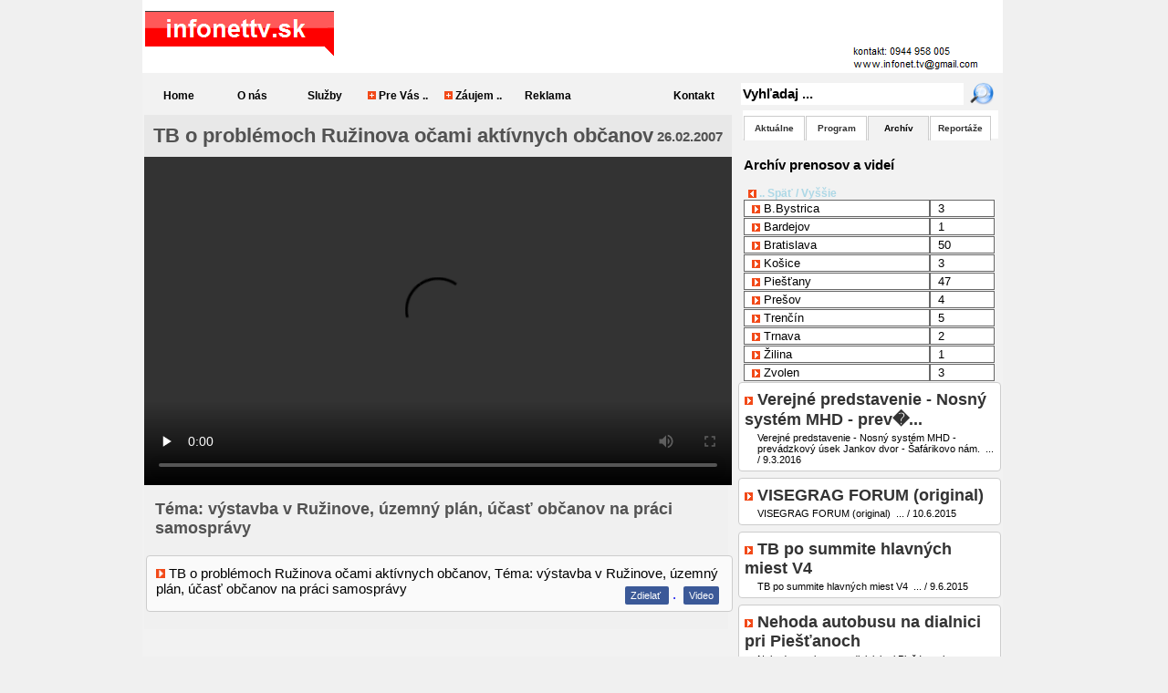

--- FILE ---
content_type: text/html; charset=utf-8
request_url: https://www.infonettv.sk/TB-o-problemoch-Ruzinova-ocami-aktivnych-obcanov.html?aid=1620&page=category&lv=1&id=14&part=archiv
body_size: 24054
content:
<!DOCTYPE HTML PUBLIC "-//W3C//DTD HTML 4.01 Transitional//EN" "http://www.w3.org/TR/html4/loose.dtd">
<html xmlns="http://www.w3.org/1999/xhtml">
<head>
<meta http-equiv="X-UA-Compatible" content="IE=7" />
<title>TB o problémoch Ružinova očami aktívnych občanov</title>
<meta name="verify-v1" content="pt2tHD4+zbig37ij11KYuv3oyOKwWnPWvfu62pODeJw=" />
<meta http-equiv="Content-Type" content="text/html; charset=utf-8">
<meta http-equiv="Content-Language" content="sk"/>
<meta http-equiv="Cache-Control" content="private; no-cache"/>
<meta http-equiv="Pragma" content="no-cache"/>
<meta name="ROBOTS" content="ALL"/>

<!-- 3917 -->
    <meta property="og:image:secure"       content="https://www.infonettv.sk/fff.jpg" />
    <meta property="og:image"              content="https://www.infonettv.sk/fff.jpg" />
    <meta property="og:url"                content="https://www.infonettv.sk//TB-o-problemoch-Ruzinova-ocami-aktivnych-obcanov.html?aid=1620&page=category&lv=1&id=14&part=archiv" />
    <meta property="og:type"               content="article" />
    <meta property="og:title"              content="TB o problémoch Ružinova očami aktívnych občanov" />
    <meta property="og:description"        content="Téma: výstavba v Ružinove, územný plán, účasť občanov na práci samosprávy  " />
   

<meta name="description" content="Téma: výstavba v Ružinove, územný plán, účasť občanov na práci samosprávy" />
<meta name="keywords" content="TB,o,problémoch,Ružinova,očami,aktívnych,občanov,Téma:,výstavba,v,Ružinove,,územný,plán,,účasť,občanov,na,práci,samosprávy,," />
<link rel="stylesheet" href="style/main3.css" type="text/css" media="screen"/>
<link rel="stylesheet" type="text/css" media="all" href="/wapp/style.css" />
<!-- <link rel="stylesheet" type="text/css" media="all" href="styles/jScrollPane.css" /> -->
<!--
<link rel="preconnect" href="https://fonts.gstatic.com">
<link href="https://fonts.googleapis.com/css2?family=Oswald:wght@200;300;400;500;600;700&display=swap" rel="stylesheet">
-->
<script type='text/javascript' src='//code.jquery.com/jquery-1.8.3.js'></script>
<script type="text/javascript" src="scripts/jquery.mousewheel.js"></script>
<!-- <script type="text/javascript" src="scripts/jScrollPane.js"></script> -->
<!-- <script type="text/javascript" src="js/jquery.dimensions.min.js"></script> -->
<script type="text/javascript" src="js/some.js"></script>
<script type="text/javascript" src="js/wmp.js"></script>
<!-- <script type="text/javascript" src="/swfobject.js"></script> -->
<link rel="stylesheet" href="/faw/css/font-awesome.min.css">
<script type="text/javascript">


  
    
var usedPlayer='flash2';
</script>

<script type="text/javascript">



function setCookie(c_name, value, exdays) {
    var exdate = new Date();
    exdate.setDate(exdate.getDate() + exdays);
    var c_value = escape(value) + ((exdays == null) ? "" : "; expires=" + exdate.toUTCString());
    document.cookie = c_name + "=" + c_value;
}

function getCookie(c_name) {
    var i, x, y, ARRcookies = document.cookie.split(";");
    for (i = 0; i < ARRcookies.length; i++) {
        x = ARRcookies[i].substr(0, ARRcookies[i].indexOf("="));
        y = ARRcookies[i].substr(ARRcookies[i].indexOf("=") + 1);
        x = x.replace(/^\s+|\s+$/g, "");
        if (x == c_name) {
            return unescape(y);
        }
    }
}

//function noErrorMessages () { return true; }
//window.onerror = noErrorMessages;
</script>
</head>


<body onbeforeunload="closeplayer()" >
<div id="bodyDiv"><center>


   <!--
<iframe width="640" height="360" src="https://www.youtube.com/embed/Biai_clI-Nw" frameborder="0" allow="autoplay; encrypted-media" allowfullscreen></iframe>

-->
 <!--

Priamy prenos zo zasadnutia MsZ Bratislava<br>


<iframe id="existing-iframe-example"
        width="640" height="360"
        src="https://www.youtube.com/embed/r21O_hKCi-s"
        frameborder="0"
        style="border: solid 4px #37474F"
></iframe>

<script type="text/javascript">
  var tag = document.createElement('script');
  tag.id = 'iframe-demo';
  tag.src = 'https://www.youtube.com/iframe_api';
  var firstScriptTag = document.getElementsByTagName('script')[0];
  firstScriptTag.parentNode.insertBefore(tag, firstScriptTag);

  var player;
  function onYouTubeIframeAPIReady() {
    player = new YT.Player('existing-iframe-example', {
        events: {
          'onReady': onPlayerReady,
          'onStateChange': onPlayerStateChange
        }
    });
  }
  function onPlayerReady(event) {
    document.getElementById('existing-iframe-example').style.borderColor = '#FF6D00';
  }
  function changeBorderColor(playerStatus) {
    var color;
    if (playerStatus == -1) {
      color = "#37474F"; // unstarted = gray
    } else if (playerStatus == 0) {
      color = "#FFFF00"; // ended = yellow
    } else if (playerStatus == 1) {
      color = "#33691E"; // playing = green
    } else if (playerStatus == 2) {
      color = "#DD2C00"; // paused = red
    } else if (playerStatus == 3) {
      color = "#AA00FF"; // buffering = purple
    } else if (playerStatus == 5) {
      color = "#FF6DOO"; // video cued = orange
    }
    if (color) {
      document.getElementById('existing-iframe-example').style.borderColor = color;
    }
  }
  function onPlayerStateChange(event) {
    changeBorderColor(event.data);
  }
</script>


 -->

<div style="width:1000px;">
<div id="bLeft"></div>
<div id="body"> <div  style="color:gold;font-weight:bolder;font-size:1px;margin:0px;"> </div>
<div id="body">
     <div id="bodyTop"  >
 <!--      <div id="rek1" >

        <a target="_new" href=""><img src="" border=0 ></a></div>      -->
        </div>  
<div style="clear:both;width:100%;">
   <div id="bodyMenu">
<a href="/" >Home</a>
<a onclick="lt('onas');">O nás</a>
<a onclick="lt('sluzby');" >Služby</a>
<a style="margin-right:2px;" onclick="lt('cojestreaming');" > <img src="/img/plus2.gif" border=0 align=base >&nbsp;Pre Vás .. </a>
<a style="margin-right:2px;" onclick="lp('contact');" > <img src="/img/plus2.gif" border=0 align=base >&nbsp;Záujem .. </a>
<a onclick="lp('reklama');" >Reklama</a>
<a onclick="lp('diskusia');" > </a>
<a onclick="lp('contact');">Kontakt</a>
<!-- <a >Video archÃ­v</a> -->
</div>

    <div style="float:right;">
    <table cellspacing=0 cellpadding=0><tr>
    <td><input type="text" id="sth" onfocus="this.value='';" value="Vyhľadaj ..." style="font-size:15px;font-weight:bolder;height:20px;border-right:2px solid white;border-bottom:2px solid white;width:238px;background-color:white;border-top:0px;border-left:0px;" /></td>
    <td><img src="https://www.infonettv.sk/img/search-web.png" onclick="lp('search','vec='+$('#sth').attr('value'));"  style="border:0px;float:right;margin-right:10px;margin-left:7px;height:6px;font-size:13px;width:26px;height:26px;"/></td>
    </tr></table>
    </div>
</div>
    <div id="bodyMain">
    <table border=0  cellspacing=2 cellpadding=0>
    <tr>
    <td valign=top width=670>
            <!--- RIGHT-->

<div style="clear:both;"></div	>
<div id="bmCat"><div >
        

<div >

</div>
</div>

</div>
</div>
    <div id="bodyUvod">
<div id="mainVideoInfo">
    <div id="spodoksc">
        <div style="width:644px;border:0px solid #e0e0e0;">
                        <h1 class=tit1 >  TB o problémoch Ružinova očami aktívnych občanov   <span class="titdt">  26.02.2007</span></h1>

                            <video id="videoarea" controls="controls"></video>
                <h2 class="tit2">  Téma: výstavba v Ružinove, územný plán, účasť občanov na práci samosprávy    </h2>

                <ul id="playlist"> <li class=plsi><span movieurl="https://video.zastupitelstvo.sk:80/archiv/flv/2007-02-26/TB_Obcania_Ruzinova_070226_2_1Mbs.mp4" id='vid130000' > <img src="/img/ico.next.right.gif" height=10>  TB o problémoch Ružinova očami aktívnych občanov, Téma: výstavba v Ružinove, územný plán, účasť občanov na práci samosprávy   
                        <div class='fr'>
                            <a class=pli target='_new' href='https://www.facebook.com/share.php?u=https://www.infonettv.sk/TB-o-problemoch-Ruzinova-ocami-aktivnych-obcanov.html?aid=1620&page=category&lv=1&id=14&part=archiv&vid=130000' class='plink' title='Zdielať na facebook'>  <i class='fa fa-facebook-square''></i>  Zdielať </a>
                            <a class=pli2 target='_new' href='https://www.infonettv.sk/TB-o-problemoch-Ruzinova-ocami-aktivnych-obcanov.html?aid=1620&page=category&lv=1&id=14&part=archiv&vid=130000' class='plink' title=''>  . </a>
                            <a class=pli target='_new' href='https://video.zastupitelstvo.sk:80/archiv/flv/2007-02-26/TB_Obcania_Ruzinova_070226_2_1Mbs.mp4' class='plink' title='Odkaz na prehranie tohoto záznamu'> <i class='fa fa-play-circle''></i>  Video</a>
                        </div><div class='cb'></div>
                        </span></li>                </ul>

                    </div>
        <script type='text/javascript'>

                    $(document).ready(function(){
                var uu = $("#playlist li").eq(0).find("span").attr("movieurl");
                //"poster": $("#playlist li").eq(0).find("span").attr("moviesposter") ,
                $("#videoarea").attr({  "src": uu,    "autoplay": "autoplay"    })
             });
                    $(document).ready(function(){
                $("#playlist li span").on("click", function() {
                    $("#videoarea").attr( { "src": $(this).attr("movieurl"), "autoplay": "autoplay"   });
            }) });
        </script>
<br>
<!-- <a href="http://www.infonettv.sk/VySLEDKY-KOMUNaLNYCH-VOLIEB.html?aid=3382">Výsledky komunálnych volieb</a> -->
<div style="clear:both;"></div	>
</div>
<div style="clear:both;"></div>
    </td>	
<td valign=top>


<div id="panelRight">
   <div id="sliderx">    
                <a  id="zlist"      href="#"  onclick="lp('list');">Aktuálne</a>
                <a  id="zprogram2"   href="#"   onclick="lp('program2');">Program </a>
                <a  id="zcategory"  href="/?page=category"  class="clearLink active" onclick="lp('category');">Archív</a>
                <a  id="zreportaze" href="#" class="clearLink  " onclick="lp('reportaze','id=123&amp;lv=2');">Reportáže</a>
<div style="clear:both;"></div>
</div>
<div  id="panelRightContent"  ><div class="rightNadpis">Archív prenosov a videí</div>
<div id="cats">
<a class="clearLink" href="/?page=category" style="padding-left:5px;;color:lightblue;font-size:12px;font-weight:bolder;" onclick="lncl(1,);" class=catsa> <img align=absmiddle src="/img/ico.next.left.gif" border=0  />  .. Späť / Vyššie</a>
<table cellspacing=0 cellpadding=0 border=0 width=100%><tr><td><a class="clearLink, catsa" href="/BBystrica.html?page=category&lv=2&id=24"  onclick="lncl(24,2,0);"  ><img align=absmiddle src="/img/ico.next.right.gif" border=0  /> B.Bystrica </td><td ><a class="clearLink, catsa" href="/BBystrica.html?page=category&lv=2&id=24"  onclick="lncl(24,2,0);"  >3</a></td>
<tr><tr><td><a class="clearLink, catsa" href="/Bardejov.html?page=category&lv=2&id=25"  onclick="lncl(25,2,0);"  ><img align=absmiddle src="/img/ico.next.right.gif" border=0  /> Bardejov </td><td ><a class="clearLink, catsa" href="/Bardejov.html?page=category&lv=2&id=25"  onclick="lncl(25,2,0);"  >1</a></td>
<tr><tr><td><a class="clearLink, catsa" href="/Bratislava.html?page=category&lv=2&id=26"  onclick="lncl(26,2,0);"  ><img align=absmiddle src="/img/ico.next.right.gif" border=0  /> Bratislava </td><td ><a class="clearLink, catsa" href="/Bratislava.html?page=category&lv=2&id=26"  onclick="lncl(26,2,0);"  >50</a></td>
<tr><tr><td><a class="clearLink, catsa" href="/Kosice.html?page=category&lv=2&id=31"  onclick="lncl(31,2,0);"  ><img align=absmiddle src="/img/ico.next.right.gif" border=0  /> Košice </td><td ><a class="clearLink, catsa" href="/Kosice.html?page=category&lv=2&id=31"  onclick="lncl(31,2,0);"  >3</a></td>
<tr><tr><td><a class="clearLink, catsa" href="/Piestany.html?page=category&lv=2&id=38"  onclick="lncl(38,2,0);"  ><img align=absmiddle src="/img/ico.next.right.gif" border=0  /> Piešťany </td><td ><a class="clearLink, catsa" href="/Piestany.html?page=category&lv=2&id=38"  onclick="lncl(38,2,0);"  >47</a></td>
<tr><tr><td><a class="clearLink, catsa" href="/Presov.html?page=category&lv=2&id=83"  onclick="lncl(83,2,0);"  ><img align=absmiddle src="/img/ico.next.right.gif" border=0  /> Prešov </td><td ><a class="clearLink, catsa" href="/Presov.html?page=category&lv=2&id=83"  onclick="lncl(83,2,0);"  >4</a></td>
<tr><tr><td><a class="clearLink, catsa" href="/Trencin.html?page=category&lv=2&id=43"  onclick="lncl(43,2,0);"  ><img align=absmiddle src="/img/ico.next.right.gif" border=0  /> Trenčín </td><td ><a class="clearLink, catsa" href="/Trencin.html?page=category&lv=2&id=43"  onclick="lncl(43,2,0);"  >5</a></td>
<tr><tr><td><a class="clearLink, catsa" href="/Trnava.html?page=category&lv=2&id=44"  onclick="lncl(44,2,0);"  ><img align=absmiddle src="/img/ico.next.right.gif" border=0  /> Trnava </td><td ><a class="clearLink, catsa" href="/Trnava.html?page=category&lv=2&id=44"  onclick="lncl(44,2,0);"  >2</a></td>
<tr><tr><td><a class="clearLink, catsa" href="/zilina.html?page=category&lv=2&id=46"  onclick="lncl(46,2,0);"  ><img align=absmiddle src="/img/ico.next.right.gif" border=0  /> Žilina </td><td ><a class="clearLink, catsa" href="/zilina.html?page=category&lv=2&id=46"  onclick="lncl(46,2,0);"  >1</a></td>
<tr><tr><td><a class="clearLink, catsa" href="/Zvolen.html?page=category&lv=2&id=45"  onclick="lncl(45,2,0);"  ><img align=absmiddle src="/img/ico.next.right.gif" border=0  /> Zvolen </td><td ><a class="clearLink, catsa" href="/Zvolen.html?page=category&lv=2&id=45"  onclick="lncl(45,2,0);"  >3</a></td>
<tr></table>            <div  class="vai">
                     <a href="http://www.infonettv.sk/Verejne-predstavenie---Nosny-system-MHD---prevadzkovy-usek-Jankov-dvor---safarikovo-nam.html?aid=4091&page=category&lv=1&id=14&part=archiv" class=vaita >
                                <!--
                                <img valign=center src="foto/ooo.png" class="vaii"  />
                                -->

                        <h3  class=vait  > <img src="/img/ico.next.right.gif" > Verejné predstavenie - Nosný systém MHD - prev�...  </h3>
                        <div  class=vaip >   Verejné predstavenie - Nosný systém MHD - prevádzkový úsek Jankov dvor - Šafárikovo nám.

&nbsp;... /&nbsp;9.3.2016  </div>
                        <div class="cb" ></div>
                    </a>
            </div>
            
                        <div  class="vai">
                     <a href="http://www.infonettv.sk/VISEGRAG-FORUM-(original).html?aid=4035&page=category&lv=1&id=14&part=archiv" class=vaita >
                                <!--
                                <img valign=center src="foto/bbb.png" class="vaii"  />
                                -->

                        <h3  class=vait  > <img src="/img/ico.next.right.gif" > VISEGRAG FORUM (original)  </h3>
                        <div  class=vaip >   VISEGRAG FORUM (original)

&nbsp;... /&nbsp;10.6.2015  </div>
                        <div class="cb" ></div>
                    </a>
            </div>
            
                        <div  class="vai">
                     <a href="http://www.infonettv.sk/TB-po-summite-hlavnych-miest-V4.html?aid=4034&page=category&lv=1&id=14&part=archiv" class=vaita >
                                <!--
                                <img valign=center src="foto/hhh.png" class="vaii"  />
                                -->

                        <h3  class=vait  > <img src="/img/ico.next.right.gif" > TB po summite hlavných miest V4  </h3>
                        <div  class=vaip >   TB po summite hlavných miest V4

&nbsp;... /&nbsp;9.6.2015  </div>
                        <div class="cb" ></div>
                    </a>
            </div>
            
                        <div  class="vai">
                     <a href="http://www.infonettv.sk/Nehoda-autobusu-na-dialnici-pri-Piestanoch.html?aid=3908&page=category&lv=1&id=14&part=archiv" class=vaita >
                                <!--
                                <img valign=center src="foto/nehoda_autobus_140606.png" class="vaii"  />
                                -->

                        <h3  class=vait  > <img src="/img/ico.next.right.gif" > Nehoda autobusu na dialnici pri Piešťanoch  </h3>
                        <div  class=vaip >   Nehoda autobusu na dialnici pri Piešťanoch&nbsp;... /&nbsp;6.6.2014  </div>
                        <div class="cb" ></div>
                    </a>
            </div>
            
                        <div  class="vai">
                     <a href="http://www.infonettv.sk/Riesenia-pre-Piestany.html?aid=3899&page=category&lv=1&id=14&part=archiv" class=vaita >
                                <!--
                                <img valign=center src="foto/pn_rieseniapre_pn.png" class="vaii"  />
                                -->

                        <h3  class=vait  > <img src="/img/ico.next.right.gif" > Riešenia pre Piešťany  </h3>
                        <div  class=vaip >   Budovanie destinácie rovná sa práca pre všetkých&nbsp;... /&nbsp;19.5.2014  </div>
                        <div class="cb" ></div>
                    </a>
            </div>
            
                        <div  class="vai">
                     <a href="http://www.infonettv.sk/Diskusia:-Riesenia-pre-Piestany:-Vazime-si-pamiatky.html?aid=3879&page=category&lv=1&id=14&part=archiv" class=vaita >
                                <!--
                                <img valign=center src="foto/ziwel_140325.png" class="vaii"  />
                                -->

                        <h3  class=vait  > <img src="/img/ico.next.right.gif" > Diskusia: Riešenia pre Piešťany: Vážime si pa...  </h3>
                        <div  class=vaip >   Riešenia pre Piešťany: Vážime si pamiatky?&nbsp;... /&nbsp;25.3.2014  </div>
                        <div class="cb" ></div>
                    </a>
            </div>
            
                        <div  class="vai">
                     <a href="http://www.infonettv.sk/DISKUSIA.html?aid=3867&page=category&lv=1&id=14&part=archiv" class=vaita >
                                <!--
                                <img valign=center src="foto/cyklisti.png" class="vaii"  />
                                -->

                        <h3  class=vait  > <img src="/img/ico.next.right.gif" > DISKUSIA  </h3>
                        <div  class=vaip >   Dokáže cykloturistika podporiť rozvoj turizmu v Piešťanoch a v okolí? (diskusia v klube ZiWell)&nbsp;... /&nbsp;25.2.2014  </div>
                        <div class="cb" ></div>
                    </a>
            </div>
            
                        <div  class="vai">
                     <a href="http://www.infonettv.sk/Verejna-diskusia-na-temu-revitalizacie-Lida.html?aid=3846&page=category&lv=1&id=14&part=archiv" class=vaita >
                                <!--
                                <img valign=center src="foto/lido.png" class="vaii"  />
                                -->

                        <h3  class=vait  > <img src="/img/ico.next.right.gif" > Verejná diskusia na tému revitalizácie Lida  </h3>
                        <div  class=vaip >   Verejná diskusia na tému revitalizácie Lida&nbsp;... /&nbsp;28.1.2014  </div>
                        <div class="cb" ></div>
                    </a>
            </div>
            
                        <div  class="vai">
                     <a href="http://www.infonettv.sk/DISKUSIA-PN.html?aid=3845&page=category&lv=1&id=14&part=archiv" class=vaita >
                                <!--
                                <img valign=center src="foto/jude.png" class="vaii"  />
                                -->

                        <h3  class=vait  > <img src="/img/ico.next.right.gif" > DISKUSIA PN  </h3>
                        <div  class=vaip >   SPOMIENKA NA HOLOKAUST &nbsp;... /&nbsp;27.1.2014  </div>
                        <div class="cb" ></div>
                    </a>
            </div>
            
                        <div  class="vai">
                     <a href="http://www.infonettv.sk/OTVORENIE-LETNEJ-KuPElNEJ-SEZoNY-2011.html?aid=3491&page=category&lv=1&id=14&part=archiv" class=vaita >
                                <!--
                                <img valign=center src="foto/kupelna_set_2011.bmp" class="vaii"  />
                                -->

                        <h3  class=vait  > <img src="/img/ico.next.right.gif" > OTVORENIE LETNEJ KÚPEĽNEJ SEZÓNY 2011  </h3>
                        <div  class=vaip >   Pred Domom umenia&nbsp;... /&nbsp;4.6.2011  </div>
                        <div class="cb" ></div>
                    </a>
            </div>
            
                        <div  class="vai">
                     <a href="http://www.infonettv.sk/Mestsky-park-v-Piestanoch.html?aid=3360&page=category&lv=1&id=14&part=archiv" class=vaita >
                                <!--
                                <img valign=center src="foto/hubinak.JPG" class="vaii"  />
                                -->

                        <h3  class=vait  > <img src="/img/ico.next.right.gif" > Mestský park v Piešťanoch  </h3>
                        <div  class=vaip >   Krst knihy&nbsp;... /&nbsp;30.9.2010  </div>
                        <div class="cb" ></div>
                    </a>
            </div>
            
                        <div  class="vai">
                     <a href="http://www.infonettv.sk/POzIAR-V-PIEstANOCH.html?aid=3351&page=category&lv=1&id=14&part=archiv" class=vaita >
                                <!--
                                <img valign=center src="foto/pt_poyiar.JPG" class="vaii"  />
                                -->

                        <h3  class=vait  > <img src="/img/ico.next.right.gif" > POŽIAR V PIEŠŤANOCH  </h3>
                        <div  class=vaip >   Požiar polyfunčného domu v Piešťanoch na sídlisku A. Trajan&nbsp;... /&nbsp;20.8.2010  </div>
                        <div class="cb" ></div>
                    </a>
            </div>
            
                        <div  class="vai">
                     <a href="http://www.infonettv.sk/OTVORENIE-KuPElNEJ-SEZoNY-v-PIEstANOCH-2010.html?aid=3332&page=category&lv=1&id=14&part=archiv" class=vaita >
                                <!--
                                <img valign=center src="foto/104c0b6f1717.jpg" class="vaii"  />
                                -->

                        <h3  class=vait  > <img src="/img/ico.next.right.gif" > OTVORENIE KÚPEĽNEJ SEZÓNY v PIEŠŤANOCH 2010  </h3>
                        <div  class=vaip >   OTVORENIE KÚPEĽNEJ SEZÓNY v PIEŠŤANOCH 2010&nbsp;... /&nbsp;6.6.2010  </div>
                        <div class="cb" ></div>
                    </a>
            </div>
            
                        <div  class="vai">
                     <a href="http://www.infonettv.sk/Medzinarodna-Improliga.html?aid=3264&page=category&lv=1&id=14&part=archiv" class=vaita >
                                <!--
                                <img valign=center src="foto/imporliga.jpg" class="vaii"  />
                                -->

                        <h3  class=vait  > <img src="/img/ico.next.right.gif" > Medzinárodná Improliga  </h3>
                        <div  class=vaip >   Neprofesionálne divadelné zoskupenia a jednotlivci ktorými sa môžete stať aj vy, stačí prísť na improligu ako ...&nbsp;... /&nbsp;16.1.2010  </div>
                        <div class="cb" ></div>
                    </a>
            </div>
            
                        <div  class="vai">
                     <a href="http://www.infonettv.sk/NEDORIEsENe-PKO.html?aid=3208&page=category&lv=1&id=14&part=archiv" class=vaita >
                                <!--
                                <img valign=center src="foto/pko.JPG" class="vaii"  />
                                -->

                        <h3  class=vait  > <img src="/img/ico.next.right.gif" > NEDORIEŠENÉ PKO  </h3>
                        <div  class=vaip >   Rozprava poslancom MsZ Bratislava k  PKO, Ďurkovský, Ftáčnik, Budaj /19.11.2009/&nbsp;... /&nbsp;19.11.2009  </div>
                        <div class="cb" ></div>
                    </a>
            </div>
            
                        <div  class="vai">
                     <a href="http://www.infonettv.sk/Bratislava-odpustila-dlh-3-mil-Sk-Devinu.html?aid=3209&page=category&lv=1&id=14&part=archiv" class=vaita >
                                <!--
                                <img valign=center src="foto/devin.JPG" class="vaii"  />
                                -->

                        <h3  class=vait  > <img src="/img/ico.next.right.gif" > Bratislava odpustila dlh 3 mil. Sk Devínu  </h3>
                        <div  class=vaip >   Rozprava poslancom MsZ Bratislava k  odpusteniu dlhu MČ Devín, Ďurkovský, Kolková, Minárik, Baxa, Ďurkovský, Lup...&nbsp;... /&nbsp;19.11.2009  </div>
                        <div class="cb" ></div>
                    </a>
            </div>
            
                        <div  class="vai">
                     <a href="http://www.infonettv.sk/Bratislava-odpustila-dlh-3-mil-Sk-Devinu.html?aid=3209&page=category&lv=1&id=14&part=archiv" class=vaita >
                                <!--
                                <img valign=center src="foto/devin.JPG" class="vaii"  />
                                -->

                        <h3  class=vait  > <img src="/img/ico.next.right.gif" > Bratislava odpustila dlh 3 mil. Sk Devínu  </h3>
                        <div  class=vaip >   Rozprava poslancom MsZ Bratislava k  odpusteniu dlhu MČ Devín, Ďurkovský, Kolková, Minárik, Baxa, Ďurkovský, Lup...&nbsp;... /&nbsp;19.11.2009  </div>
                        <div class="cb" ></div>
                    </a>
            </div>
            
                        <div  class="vai">
                     <a href="http://www.infonettv.sk/PIEstANY-v-minulosti.html?aid=3164&page=category&lv=1&id=14&part=archiv" class=vaita >
                                <!--
                                <img valign=center src="foto/piestany_termpal2.JPG" class="vaii"  />
                                -->

                        <h3  class=vait  > <img src="/img/ico.next.right.gif" > PIEŠŤANY v minulosti  </h3>
                        <div  class=vaip >   Zábery z Piešťan z obdobia 1916 až 1947&nbsp;... /&nbsp;29.10.2009  </div>
                        <div class="cb" ></div>
                    </a>
            </div>
            
                        <div  class="vai">
                     <a href="http://www.infonettv.sk/ROPOVOD-cez-BRATISLAVU.html?aid=3156&page=category&lv=1&id=14&part=archiv" class=vaita >
                                <!--
                                <img valign=center src="foto/ropovod_ba.JPG" class="vaii"  />
                                -->

                        <h3  class=vait  > <img src="/img/ico.next.right.gif" > ROPOVOD cez BRATISLAVU  </h3>
                        <div  class=vaip >   Rozprava poslancov Ms. zastupiteľstva o návrhu trasy ropovodu, spájajúceho rafinérie Slovnaft a OMV Rakusko &nbsp;... /&nbsp;22.10.2009  </div>
                        <div class="cb" ></div>
                    </a>
            </div>
            
                        <div  class="vai">
                     <a href="http://www.infonettv.sk/Rozne-napr:-Marianum.html?aid=3158&page=category&lv=1&id=14&part=archiv" class=vaita >
                                <!--
                                <img valign=center src="foto/marianum.JPG" class="vaii"  />
                                -->

                        <h3  class=vait  > <img src="/img/ico.next.right.gif" > Rôzne /napr: Mariánum.../  </h3>
                        <div  class=vaip >   Vystúpenia poslancom MsZ Bratislava v bode Rôzne&nbsp;... /&nbsp;22.10.2009  </div>
                        <div class="cb" ></div>
                    </a>
            </div>
            
                        <div  class="vai">
                     <a href="http://www.infonettv.sk/LAS-VEGAS-v-BRATISLAVE.html?aid=3157&page=category&lv=1&id=14&part=archiv" class=vaita >
                                <!--
                                <img valign=center src="foto/las_vegas_BA.JPG" class="vaii"  />
                                -->

                        <h3  class=vait  > <img src="/img/ico.next.right.gif" > LAS VEGAS v BRATISLAVE  </h3>
                        <div  class=vaip >   Rozprava poslancov Ms. zastupiteľstva v bode Rôzne o medializovanej výstavbe zábavného centra pri Bratislave.&nbsp;... /&nbsp;22.10.2009  </div>
                        <div class="cb" ></div>
                    </a>
            </div>
            
                        <div  class="vai">
                     <a href="http://www.infonettv.sk/carnogurska-Marta.html?aid=544&page=category&lv=1&id=14&part=archiv" class=vaita >
                                <!--
                                <img valign=center src="foto/carnogurska1.JPG" class="vaii"  />
                                -->

                        <h3  class=vait  > <img src="/img/ico.next.right.gif" > Čarnogurská Marta  </h3>
                        <div  class=vaip >   členka KDH, poslankyňa Ms. zastupiteľstva Bratislava a Bratislavského VUC&nbsp;... /&nbsp;24.8.2009  </div>
                        <div class="cb" ></div>
                    </a>
            </div>
            
                        <div  class="vai">
                     <a href="http://www.infonettv.sk/Keltosova-Olga.html?aid=498&page=category&lv=1&id=14&part=archiv" class=vaita >
                                <!--
                                <img valign=center src="foto/104509970b25.jpg" class="vaii"  />
                                -->

                        <h3  class=vait  > <img src="/img/ico.next.right.gif" > Keltošová Oľga  </h3>
                        <div  class=vaip >   členka HZDS, poslankyňa MsZ Bratislava, &nbsp;... /&nbsp;23.8.2009  </div>
                        <div class="cb" ></div>
                    </a>
            </div>
            
                        <div  class="vai">
                     <a href="http://www.infonettv.sk/ciernik-Peter.html?aid=546&page=category&lv=1&id=14&part=archiv" class=vaita >
                                <!--
                                <img valign=center src="foto/10450a79b6100.jpg" class="vaii"  />
                                -->

                        <h3  class=vait  > <img src="/img/ico.next.right.gif" > Čiernik Peter  </h3>
                        <div  class=vaip >   člen KDH, poslanec Ms. zastupiteľstva Bratislava a starosta MČ Staré Mesto&nbsp;... /&nbsp;23.8.2009  </div>
                        <div class="cb" ></div>
                    </a>
            </div>
            
                        <div  class="vai">
                     <a href="http://www.infonettv.sk/durkovsky-Andrej.html?aid=548&page=category&lv=1&id=14&part=archiv" class=vaita >
                                <!--
                                <img valign=center src="foto/10450a7a6c13.jpg" class="vaii"  />
                                -->

                        <h3  class=vait  > <img src="/img/ico.next.right.gif" > Ďurkovský Andrej  </h3>
                        <div  class=vaip >   člen KDH, primátor hl. mesta SR Bratislava&nbsp;... /&nbsp;23.8.2009  </div>
                        <div class="cb" ></div>
                    </a>
            </div>
            
                        <div  class="vai">
                     <a href="http://www.infonettv.sk/canic-Branislav.html?aid=682&page=category&lv=1&id=14&part=archiv" class=vaita >
                                <!--
                                <img valign=center src="foto/Canic_PN.jpg" class="vaii"  />
                                -->

                        <h3  class=vait  > <img src="/img/ico.next.right.gif" > Čanič Branislav  </h3>
                        <div  class=vaip >   člen SMER-SD, poslanec MsZ Piešťany&nbsp;... /&nbsp;23.8.2009  </div>
                        <div class="cb" ></div>
                    </a>
            </div>
            
                        <div  class="vai">
                     <a href="http://www.infonettv.sk/Ftacnik-Milan.html?aid=692&page=category&lv=1&id=14&part=archiv" class=vaita >
                                <!--
                                <img valign=center src="foto/ftacnik_milan_vzor_060920.jpg" class="vaii"  />
                                -->

                        <h3  class=vait  > <img src="/img/ico.next.right.gif" > Ftáčnik Milan  </h3>
                        <div  class=vaip >   člen SMER-SD, poslanec MsZ Bratislava a Bratislavského VÚC&nbsp;... /&nbsp;23.8.2009  </div>
                        <div class="cb" ></div>
                    </a>
            </div>
            
                        <div  class="vai">
                     <a href="http://www.infonettv.sk/Kornel-Dufek.html?aid=767&page=category&lv=1&id=14&part=archiv" class=vaita >
                                <!--
                                <img valign=center src="foto/Duffek_PN.jpg" class="vaii"  />
                                -->

                        <h3  class=vait  > <img src="/img/ico.next.right.gif" > Kornel Dufek  </h3>
                        <div  class=vaip >   člen Strany zelených, poslanec MsZ Piešťany (2002-2006)&nbsp;... /&nbsp;23.8.2009  </div>
                        <div class="cb" ></div>
                    </a>
            </div>
            
                        <div  class="vai">
                     <a href="http://www.infonettv.sk/Butko-Vladimir.html?aid=956&page=category&lv=1&id=14&part=archiv" class=vaita >
                                <!--
                                <img valign=center src="foto/butko_vladimir.jpg" class="vaii"  />
                                -->

                        <h3  class=vait  > <img src="/img/ico.next.right.gif" > Butko Vladimír  </h3>
                        <div  class=vaip >   člen KDH, poslanec Trnavského VÚC a MsZ Trnava&nbsp;... /&nbsp;23.8.2009  </div>
                        <div class="cb" ></div>
                    </a>
            </div>
            
                        <div  class="vai">
                     <a href="http://www.infonettv.sk/VLaDA:-k-vystavbe-NFs.html?aid=3014&page=category&lv=1&id=14&part=archiv" class=vaita >
                                <!--
                                <img valign=center src="foto/104a65e6ff28.JPG" class="vaii"  />
                                -->

                        <h3  class=vait  > <img src="/img/ico.next.right.gif" > VLÁDA: k výstavbe NFŠ  </h3>
                        <div  class=vaip >   TB R. Fica, D. Gálisa, Ďurkovského, Laurinca, Weisa k výstavbe Národného futbalového štadiónu v Bratislave&nbsp;... /&nbsp;21.7.2009  </div>
                        <div class="cb" ></div>
                    </a>
            </div>
            
                        <div  class="vai">
                     <a href="http://www.infonettv.sk/nePOHODA-v-Trencine.html?aid=3011&page=category&lv=1&id=14&part=archiv" class=vaita >
                                <!--
                                <img valign=center src="foto/pohoda.JPG" class="vaii"  />
                                -->

                        <h3  class=vait  > <img src="/img/ico.next.right.gif" > nePOHODA v Trenčíne  </h3>
                        <div  class=vaip >   Tragédia na festivale POHODA v Trenčíne&nbsp;... /&nbsp;19.7.2009  </div>
                        <div class="cb" ></div>
                    </a>
            </div>
            
                        <div  class="vai">
                     <a href="http://www.infonettv.sk/Zamestnanci-ZVL-Auto-Presov-svoje-vyplaty-dostali.html?aid=2954&page=category&lv=1&id=14&part=archiv" class=vaita >
                                <!--
                                <img valign=center src="foto/lll.JPG" class="vaii"  />
                                -->

                        <h3  class=vait  > <img src="/img/ico.next.right.gif" > Zamestnanci ZVL Auto Prešov svoje výplaty dostal...  </h3>
                        <div  class=vaip >   Zamestnanci ZVL Auto Prešov svoje výplaty dostali&nbsp;... /&nbsp;15.6.2009  </div>
                        <div class="cb" ></div>
                    </a>
            </div>
            
                        <div  class="vai">
                     <a href="http://www.infonettv.sk/Socha-Jezisa-v-Presove.html?aid=2953&page=category&lv=1&id=14&part=archiv" class=vaita >
                                <!--
                                <img valign=center src="foto/jezis_PO.JPG" class="vaii"  />
                                -->

                        <h3  class=vait  > <img src="/img/ico.next.right.gif" > Socha Ježiša v Prešove  </h3>
                        <div  class=vaip >   Socha Ježiša v Prešove /predloha 33m vysokej sochy - najvyššej v Európe/&nbsp;... /&nbsp;15.6.2009  </div>
                        <div class="cb" ></div>
                    </a>
            </div>
            
                        <div  class="vai">
                     <a href="http://www.infonettv.sk/-MIG-29-a-F-16.html?aid=2951&page=category&lv=1&id=14&part=archiv" class=vaita >
                                <!--
                                <img valign=center src="foto/mig29_1.JPG" class="vaii"  />
                                -->

                        <h3  class=vait  > <img src="/img/ico.next.right.gif" >  MIG-29 a F-16  </h3>
                        <div  class=vaip >   Letová akrobacia MIG-29 a F-16 /Letecké dni v Piešťanoch/&nbsp;... /&nbsp;13.6.2009  </div>
                        <div class="cb" ></div>
                    </a>
            </div>
            
                        <div  class="vai">
                     <a href="http://www.infonettv.sk/PIEstANY-Otvorenie-letnej-sezony.html?aid=2906&page=category&lv=1&id=14&part=archiv" class=vaita >
                                <!--
                                <img valign=center src="foto/104a21209177.jpg" class="vaii"  />
                                -->

                        <h3  class=vait  > <img src="/img/ico.next.right.gif" > PIEŠŤANY, Otvorenie letnej sezóny  </h3>
                        <div  class=vaip >   Otvorenie Kúpeľnej sezóny v Piešťanoch, učinkujúci: Andalucia, The Beatles revival, Z. Predná, NO NAME&nbsp;... /&nbsp;30.5.2009  </div>
                        <div class="cb" ></div>
                    </a>
            </div>
            
                        <div  class="vai">
                     <a href="http://www.infonettv.sk/Poziar-v-areali-byvalej-Smreciny-BB.html?aid=2880&page=category&lv=1&id=14&part=archiv" class=vaita >
                                <!--
                                <img valign=center src="foto/ohen_smrecina.JPG" class="vaii"  />
                                -->

                        <h3  class=vait  > <img src="/img/ico.next.right.gif" > Požiar v areáli bývalej Smrečiny, BB  </h3>
                        <div  class=vaip >   Požiar v areáli bývalej Smrečiny, BB&nbsp;... /&nbsp;19.5.2009  </div>
                        <div class="cb" ></div>
                    </a>
            </div>
            
                        <div  class="vai">
                     <a href="http://www.infonettv.sk/PIEstANY-Otvorenie-letnej-sezony.html?aid=2862&page=category&lv=1&id=14&part=archiv" class=vaita >
                                <!--
                                <img valign=center src="foto/1049dde3fe18.jpg" class="vaii"  />
                                -->

                        <h3  class=vait  > <img src="/img/ico.next.right.gif" > PIEŠŤANY, Otvorenie letnej sezóny  </h3>
                        <div  class=vaip >   Zasadnutie Mestského zastupiteľstva Piešťany&nbsp;... /&nbsp;9.4.2009  </div>
                        <div class="cb" ></div>
                    </a>
            </div>
            
                        <div  class="vai">
                     <a href="http://www.infonettv.sk/OTVORENIE-LETNEJ-SEZoNY-V-PIEstANOCH.html?aid=2587&page=category&lv=1&id=14&part=archiv" class=vaita >
                                <!--
                                <img valign=center src="foto/10484a21ca5.jpg" class="vaii"  />
                                -->

                        <h3  class=vait  > <img src="/img/ico.next.right.gif" > OTVORENIE LETNEJ SEZÓNY V PIEŠŤANOCH  </h3>
                        <div  class=vaip >   OTVORENIE LETNEJ SEZÓNY V PIEŠŤANOCH&nbsp;... /&nbsp;7.6.2008  </div>
                        <div class="cb" ></div>
                    </a>
            </div>
            
                        <div  class="vai">
                     <a href="http://www.infonettv.sk/PLaVANIE-VElKa-CENA-SLOVENSKA.html?aid=2572&page=category&lv=1&id=14&part=archiv" class=vaita >
                                <!--
                                <img valign=center src="foto/plav2.JPG" class="vaii"  />
                                -->

                        <h3  class=vait  > <img src="/img/ico.next.right.gif" > PLÁVANIE, VEĽKÁ CENA SLOVENSKA  </h3>
                        <div  class=vaip >   PLÁVANIE, VEĽKÁ CENA SLOVENSKA&nbsp;... /&nbsp;25.5.2008  </div>
                        <div class="cb" ></div>
                    </a>
            </div>
            
                        <div  class="vai">
                     <a href="http://www.infonettv.sk/ROLANDOV-HREBEn-2008-majstrovstva--SR-v-ucesovej-tvorbe-a-dekorat-kozmetike.html?aid=2468&page=category&lv=1&id=14&part=archiv" class=vaita >
                                <!--
                                <img valign=center src="foto/vlasy_cesanie.gif" class="vaii"  />
                                -->

                        <h3  class=vait  > <img src="/img/ico.next.right.gif" > ROLANDOV HREBEŇ 2008, majstrovstvá  SR v účeso...  </h3>
                        <div  class=vaip >   ROLANDOV HREBEŇ 2008, majstrovstvá  SR v účesovej tvorbe a dekorat. kozmetike&nbsp;... /&nbsp;18.4.2008  </div>
                        <div class="cb" ></div>
                    </a>
            </div>
            
                        <div  class="vai">
                     <a href="http://www.infonettv.sk/DISKUSIA-BA-Otvorene:.html?aid=2464&page=category&lv=1&id=14&part=archiv" class=vaita >
                                <!--
                                <img valign=center src="foto/ba_2.JPG" class="vaii"  />
                                -->

                        <h3  class=vait  > <img src="/img/ico.next.right.gif" > DISKUSIA BA Otvorene:  </h3>
                        <div  class=vaip >   téma:  "Aká bude Bratislava o 15 rokov?", org. BRATISLAVA OTVORENE&nbsp;... /&nbsp;14.4.2008  </div>
                        <div class="cb" ></div>
                    </a>
            </div>
            
                        <div  class="vai">
                     <a href="http://www.infonettv.sk/Vypustanie-jazera-Sĺnava-Piestany-po-39-rokoch.html?aid=2058&page=category&lv=1&id=14&part=archiv" class=vaita >
                                <!--
                                <img valign=center src="foto/slnava_070909.jpg" class="vaii"  />
                                -->

                        <h3  class=vait  > <img src="/img/ico.next.right.gif" > Vypúšťanie jazera Sĺňava Piešťany po 39 rok...  </h3>
                        <div  class=vaip >   Vypúšťanie jazera Sĺňava Piešťany po 39 rokoch&nbsp;... /&nbsp;9.9.2007  </div>
                        <div class="cb" ></div>
                    </a>
            </div>
            
                        <div  class="vai">
                     <a href="http://www.infonettv.sk/YOUR-VIDEOS---Truck-country-Piestany.html?aid=1890&page=category&lv=1&id=14&part=archiv" class=vaita >
                                <!--
                                <img valign=center src="foto/truck_070623.jpg" class="vaii"  />
                                -->

                        <h3  class=vait  > <img src="/img/ico.next.right.gif" > YOUR VIDEOS - Truck country Piestany  </h3>
                        <div  class=vaip >   YOUR VIDEOS - Truck country Piestany zahájenie - Jazda truckov mestom&nbsp;... /&nbsp;23.6.2007  </div>
                        <div class="cb" ></div>
                    </a>
            </div>
            
                        <div  class="vai">
                     <a href="http://www.infonettv.sk/Letisko-Piestany-jeden-den-pred-.html?aid=1889&page=category&lv=1&id=14&part=archiv" class=vaita >
                                <!--
                                <img valign=center src="foto/letisko_track.jpg" class="vaii"  />
                                -->

                        <h3  class=vait  > <img src="/img/ico.next.right.gif" > Letisko Piešťany jeden ďeň pred   </h3>
                        <div  class=vaip >   YOUR VIDEOS - Letisko Piešťany jeden ďeň pred "Truck-country fest" a 10 min. po veternej víchrici&nbsp;... /&nbsp;21.6.2007  </div>
                        <div class="cb" ></div>
                    </a>
            </div>
            
                        <div  class="vai">
                     <a href="http://www.infonettv.sk/Otvorenie-letnej-kupelnej-sezony---Piestany-2007-262007.html?aid=1860&page=category&lv=1&id=14&part=archiv" class=vaita >
                                <!--
                                <img valign=center src="foto/1046894d7977.jpg" class="vaii"  />
                                -->

                        <h3  class=vait  > <img src="/img/ico.next.right.gif" > Otvorenie letnej kúpeľnej sezóny - Piešťany 2...  </h3>
                        <div  class=vaip >   Otvorenie letnej kúpeľnej sezóny - Piešťany 2007&nbsp;... /&nbsp;2.6.2007  </div>
                        <div class="cb" ></div>
                    </a>
            </div>
            
                        <div  class="vai">
                     <a href="http://www.infonettv.sk/TB-k-Jazz-International-.html?aid=1823&page=category&lv=1&id=14&part=archiv" class=vaita >
                                <!--
                                <img valign=center src="foto/104644a79d66.jpg" class="vaii"  />
                                -->

                        <h3  class=vait  > <img src="/img/ico.next.right.gif" > TB k Jazz International   </h3>
                        <div  class=vaip >   TB k Jazz International a otvoreniu letnej kúpeľnej sezóny v Piešťanoch &nbsp;... /&nbsp;11.5.2007  </div>
                        <div class="cb" ></div>
                    </a>
            </div>
            
                        <div  class="vai">
                     <a href="http://www.infonettv.sk/TB-k-Jazz-International-.html?aid=1823&page=category&lv=1&id=14&part=archiv" class=vaita >
                                <!--
                                <img valign=center src="foto/104644a79d66.jpg" class="vaii"  />
                                -->

                        <h3  class=vait  > <img src="/img/ico.next.right.gif" > TB k Jazz International   </h3>
                        <div  class=vaip >   TB k Jazz International a otvoreniu letnej kúpeľnej sezóny v Piešťanoch &nbsp;... /&nbsp;11.5.2007  </div>
                        <div class="cb" ></div>
                    </a>
            </div>
            
                        <div  class="vai">
                     <a href="http://www.infonettv.sk/Rozlucka-s-Marianom-Zednikovicom.html?aid=1821&page=category&lv=1&id=14&part=archiv" class=vaita >
                                <!--
                                <img valign=center src="foto/zednikovic_marian_070510.jpg" class="vaii"  />
                                -->

                        <h3  class=vait  > <img src="/img/ico.next.right.gif" > Rozlúčka s Mariánom Zednikovičom  </h3>
                        <div  class=vaip >   Rozlúčka so zosnulým hercom Mariánom Zednikovičom, Divadlo Astorka Korzo 90  &nbsp;... /&nbsp;10.5.2007  </div>
                        <div class="cb" ></div>
                    </a>
            </div>
            
                        <div  class="vai">
                     <a href="http://www.infonettv.sk/Heaven´s-Shore-(GB).html?aid=1782&page=category&lv=1&id=14&part=archiv" class=vaita >
                                <!--
                                <img valign=center src="foto/heavens_shore_070415.jpg" class="vaii"  />
                                -->

                        <h3  class=vait  > <img src="/img/ico.next.right.gif" > Heaven´s Shore (GB)  </h3>
                        <div  class=vaip >   Koncert folk-rockovej skupiny Heaven´s Shore (GB) 15.4.2007  &nbsp;... /&nbsp;15.4.2007  </div>
                        <div class="cb" ></div>
                    </a>
            </div>
            
                        <div  class="vai">
                     <a href="http://www.infonettv.sk/Brifing-R-Fica-a-starostu-S-Drozda.html?aid=1764&page=category&lv=1&id=14&part=archiv" class=vaita >
                                <!--
                                <img valign=center src="foto/fico_drozd_070405.jpg" class="vaii"  />
                                -->

                        <h3  class=vait  > <img src="/img/ico.next.right.gif" > Brífing R. Fica a starostu S. Drozda  </h3>
                        <div  class=vaip >   Brífing R. Fica a starostu MČ Bratislava Ružinov S. Drozda   &nbsp;... /&nbsp;5.4.2007  </div>
                        <div class="cb" ></div>
                    </a>
            </div>
            
                        <div  class="vai">
                     <a href="http://www.infonettv.sk/TB-prezidenta-Policajneho-zboru-Jana-Packu-a-Gaspara-o-korupcii-poslanca-miestneho-zastupitelstva.html?aid=1680&page=category&lv=1&id=14&part=archiv" class=vaita >
                                <!--
                                <img valign=center src="foto/packa_gaspar_070313.jpg" class="vaii"  />
                                -->

                        <h3  class=vait  > <img src="/img/ico.next.right.gif" > TB prezidenta Policajného zboru Jána Packu a Ga�...  </h3>
                        <div  class=vaip >   TB prezidenta Policajného zboru Jána Packu o korupcii poslanca miestneho zastupiteľstva Devínska Nová Ves Jozefa Mo...&nbsp;... /&nbsp;13.3.2007  </div>
                        <div class="cb" ></div>
                    </a>
            </div>
            
                        <div  class="vai">
                     <a href="http://www.infonettv.sk/Zasadnutie-mestskeho-zastupitelstva-hl-mesta-SR-Bratislavy.html?aid=1636&page=category&lv=1&id=14&part=archiv" class=vaita >
                                <!--
                                <img valign=center src="foto/1045e684b339.jpg" class="vaii"  />
                                -->

                        <h3  class=vait  > <img src="/img/ico.next.right.gif" > Zasadnutie mestského zastupiteľstva hl. mesta SR...  </h3>
                        <div  class=vaip >   Zasadnutie mestského zastupiteľstva hl. mesta SR Bratislavy  &nbsp;... /&nbsp;1.3.2007  </div>
                        <div class="cb" ></div>
                    </a>
            </div>
            
                        <div  class="vai">
                     <a href="http://www.infonettv.sk/Piestany-MsZ.html?aid=1642&page=category&lv=1&id=14&part=archiv" class=vaita >
                                <!--
                                <img valign=center src="foto/1045e958e085.jpg" class="vaii"  />
                                -->

                        <h3  class=vait  > <img src="/img/ico.next.right.gif" > Piešťany MsZ  </h3>
                        <div  class=vaip >   3. zasadnutie MsZ Piešťany 1.3.2007&nbsp;... /&nbsp;1.3.2007  </div>
                        <div class="cb" ></div>
                    </a>
            </div>
            
                        <div  class="vai">
                     <a href="http://www.infonettv.sk/Ruzinov-MsZ.html?aid=1630&page=category&lv=1&id=14&part=archiv" class=vaita >
                                <!--
                                <img valign=center src="foto/1045e42bbb12.jpg" class="vaii"  />
                                -->

                        <h3  class=vait  > <img src="/img/ico.next.right.gif" > Ružinov MsZ  </h3>
                        <div  class=vaip >   Zasadnutie Miestneho zastupiteľstva MČ Bratislava - Ružinov  &nbsp;... /&nbsp;27.2.2007  </div>
                        <div class="cb" ></div>
                    </a>
            </div>
            
                        <div  class="vai">
                     <a href="http://www.infonettv.sk/TB-o-problemoch-Ruzinova-ocami-aktivnych-obcanov.html?aid=1620&page=category&lv=1&id=14&part=archiv" class=vaita >
                                <!--
                                <img valign=center src="foto/ruzin_obcania_tb_070226.jpg" class="vaii"  />
                                -->

                        <h3  class=vait  > <img src="/img/ico.next.right.gif" > TB o problémoch Ružinova očami aktívnych obča...  </h3>
                        <div  class=vaip >   Téma: výstavba v Ružinove, územný plán, účasť občanov na práci samosprávy  &nbsp;... /&nbsp;26.2.2007  </div>
                        <div class="cb" ></div>
                    </a>
            </div>
            
                        <div  class="vai">
                     <a href="http://www.infonettv.sk/Fico-a--durkovsky.html?aid=1568&page=category&lv=1&id=14&part=archiv" class=vaita >
                                <!--
                                <img valign=center src="foto/fico_durkov_070216.jpg" class="vaii"  />
                                -->

                        <h3  class=vait  > <img src="/img/ico.next.right.gif" > Fico a  Ďurkovský  </h3>
                        <div  class=vaip >   téma: aktuálne otázky rozvoja Bratislavy a spolupráce  &nbsp;... /&nbsp;16.2.2007  </div>
                        <div class="cb" ></div>
                    </a>
            </div>
            
                        <div  class="vai">
                     <a href="http://www.infonettv.sk/Karlova-Ves-MsZ.html?aid=1548&page=category&lv=1&id=14&part=archiv" class=vaita >
                                <!--
                                <img valign=center src="foto/znak_karlova_ves.jpg" class="vaii"  />
                                -->

                        <h3  class=vait  > <img src="/img/ico.next.right.gif" > Karlova Ves MsZ  </h3>
                        <div  class=vaip >   3. zasadnutie M.Č. Bratislava Karlova Ves, témy: odvolanie prednostu úradu Harvančíka, voľba vicestarostu, a iné ...&nbsp;... /&nbsp;13.2.2007  </div>
                        <div class="cb" ></div>
                    </a>
            </div>
            
                        <div  class="vai">
                     <a href="http://www.infonettv.sk/Ruzinov-MsZ.html?aid=1534&page=category&lv=1&id=14&part=archiv" class=vaita >
                                <!--
                                <img valign=center src="foto/1045cb7b1890.jpg" class="vaii"  />
                                -->

                        <h3  class=vait  > <img src="/img/ico.next.right.gif" > Ružinov MsZ  </h3>
                        <div  class=vaip >   3 . mimoriadne zasadnutie miestnej časti Bratislava Ružinov
&nbsp;... /&nbsp;8.2.2007  </div>
                        <div class="cb" ></div>
                    </a>
            </div>
            
                        <div  class="vai">
                     <a href="http://www.infonettv.sk/TB-TK-starostu-mestskej-casti-Bratislava---Stare-Mesto-Andreja-Petreka-tema:-plany-a-priority-mestskej-casti-na-nasledujuce-obdobie.html?aid=1483&page=category&lv=1&id=14&part=archiv" class=vaita >
                                <!--
                                <img valign=center src="foto/petrek_tb_070126.jpg" class="vaii"  />
                                -->

                        <h3  class=vait  > <img src="/img/ico.next.right.gif" > TB TK starostu mestskej časti Bratislava - Staré...  </h3>
                        <div  class=vaip >   TB TK starostu mestskej časti Bratislava - Staré Mesto Andreja Petreka, téma: plány a priority mestskej časti na na...&nbsp;... /&nbsp;26.1.2007  </div>
                        <div class="cb" ></div>
                    </a>
            </div>
            
                        <div  class="vai">
                     <a href="http://www.infonettv.sk/Ruzinov-MsZ.html?aid=1470&page=category&lv=1&id=14&part=archiv" class=vaita >
                                <!--
                                <img valign=center src="foto/ba_ruzinov_msz.jpg" class="vaii"  />
                                -->

                        <h3  class=vait  > <img src="/img/ico.next.right.gif" > Ružinov MsZ  </h3>
                        <div  class=vaip >   Záver z 2. Zasadnutia M.Č. Bratislava Ružinov &nbsp;... /&nbsp;23.1.2007  </div>
                        <div class="cb" ></div>
                    </a>
            </div>
            
                        <div  class="vai">
                     <a href="http://www.infonettv.sk/durkovsky-prijal-Vilmu-Jamnicku.html?aid=1447&page=category&lv=1&id=14&part=archiv" class=vaita >
                                <!--
                                <img valign=center src="foto/jamnicka2_070112.jpg" class="vaii"  />
                                -->

                        <h3  class=vait  > <img src="/img/ico.next.right.gif" > Ďurkovský prijal Vilmu Jamnickú  </h3>
                        <div  class=vaip >   pri príležitosti jej stých narodenín&nbsp;... /&nbsp;12.1.2007  </div>
                        <div class="cb" ></div>
                    </a>
            </div>
            
                        <div  class="vai">
                     <a href="http://www.infonettv.sk/Piestany-MsZ-1212007.html?aid=1450&page=category&lv=1&id=14&part=archiv" class=vaita >
                                <!--
                                <img valign=center src="foto/1045a9312913.jpg" class="vaii"  />
                                -->

                        <h3  class=vait  > <img src="/img/ico.next.right.gif" > Piešťany MsZ 12.1.2007  </h3>
                        <div  class=vaip >   Mimoriadne zasadnutie Mestského zastupiteľstva Piešťany&nbsp;... /&nbsp;12.1.2007  </div>
                        <div class="cb" ></div>
                    </a>
            </div>
            
                        <div  class="vai">
                     <a href="http://www.infonettv.sk/Jan-Sokol-a-stB.html?aid=1446&page=category&lv=1&id=14&part=archiv" class=vaita >
                                <!--
                                <img valign=center src="foto/sokol_jan_arcibis.jpg" class="vaii"  />
                                -->

                        <h3  class=vait  > <img src="/img/ico.next.right.gif" > Ján Sokol a ŠtB  </h3>
                        <div  class=vaip >   TB Arcibiskupského úradu v Trnave. Téma: zverejnenie závažných dokumentov ohľadom medializovanej spolupráce arci...&nbsp;... /&nbsp;12.1.2007  </div>
                        <div class="cb" ></div>
                    </a>
            </div>
            
                        <div  class="vai">
                     <a href="http://www.infonettv.sk/Autogramiada-Vaclava-Klausa.html?aid=1439&page=category&lv=1&id=14&part=archiv" class=vaita >
                                <!--
                                <img valign=center src="foto/klaus_070111.jpg" class="vaii"  />
                                -->

                        <h3  class=vait  > <img src="/img/ico.next.right.gif" > Autogramiáda Václava Klausa  </h3>
                        <div  class=vaip >   Autogramiáda prezidenta ČR Václava Klausa, titulov kníh Ekonomie a ekonomika a Rok třetí &nbsp;... /&nbsp;11.1.2007  </div>
                        <div class="cb" ></div>
                    </a>
            </div>
            
                        <div  class="vai">
                     <a href="http://www.infonettv.sk/Piestany-v-30-tich-rokoch-minuleho-storocia.html?aid=1441&page=category&lv=1&id=14&part=archiv" class=vaita >
                                <!--
                                <img valign=center src="foto/thermia_1929.jpg" class="vaii"  />
                                -->

                        <h3  class=vait  > <img src="/img/ico.next.right.gif" > Piešťany v 30-tich rokoch minulého storočia  </h3>
                        <div  class=vaip >   Piešťany v 30-tich rokoch minulého storočia&nbsp;... /&nbsp;11.1.2007  </div>
                        <div class="cb" ></div>
                    </a>
            </div>
            
                        <div  class="vai">
                     <a href="http://www.infonettv.sk/Hotel-SLOVAN-v-Piestanoch-minulost-a-pritomnost.html?aid=1444&page=category&lv=1&id=14&part=archiv" class=vaita >
                                <!--
                                <img valign=center src="foto/slovan.jpg" class="vaii"  />
                                -->

                        <h3  class=vait  > <img src="/img/ico.next.right.gif" > Hotel SLOVAN v Piešťanoch, minulosť a prítomno...  </h3>
                        <div  class=vaip >   Hotel SLOVAN v Piešťanoch, minulosť a prítomnosť&nbsp;... /&nbsp;11.1.2007  </div>
                        <div class="cb" ></div>
                    </a>
            </div>
            
                        <div  class="vai">
                     <a href="http://www.infonettv.sk/Hotel-SLOVAN-v-Piestanoch-minulost-a-pritomnost.html?aid=1444&page=category&lv=1&id=14&part=archiv" class=vaita >
                                <!--
                                <img valign=center src="foto/slovan.jpg" class="vaii"  />
                                -->

                        <h3  class=vait  > <img src="/img/ico.next.right.gif" > Hotel SLOVAN v Piešťanoch, minulosť a prítomno...  </h3>
                        <div  class=vaip >   Hotel SLOVAN v Piešťanoch, minulosť a prítomnosť&nbsp;... /&nbsp;11.1.2007  </div>
                        <div class="cb" ></div>
                    </a>
            </div>
            
                        <div  class="vai">
                     <a href="http://www.infonettv.sk/Piestany-v-roku--SNR-povysila-na.html?aid=1443&page=category&lv=1&id=14&part=archiv" class=vaita >
                                <!--
                                <img valign=center src="foto/lud_pn.jpg" class="vaii"  />
                                -->

                        <h3  class=vait  > <img src="/img/ico.next.right.gif" > Piešťany v roku ..., SNR povýšila na  </h3>
                        <div  class=vaip >   Piešťany v roku ..., SNR povýšila na "mesto"&nbsp;... /&nbsp;10.1.2007  </div>
                        <div class="cb" ></div>
                    </a>
            </div>
            
                        <div  class="vai">
                     <a href="http://www.infonettv.sk/Piestany-Thernia-most-cez-Vah-okolo-roku-1916.html?aid=1445&page=category&lv=1&id=14&part=archiv" class=vaita >
                                <!--
                                <img valign=center src="foto/thermia_most.jpg" class="vaii"  />
                                -->

                        <h3  class=vait  > <img src="/img/ico.next.right.gif" > Piešťany, Thernia, most cez Váh okolo roku 1916  </h3>
                        <div  class=vaip >   Piešťany, Thernia, most cez Váh okolo roku 1916&nbsp;... /&nbsp;9.1.2007  </div>
                        <div class="cb" ></div>
                    </a>
            </div>
            
                        <div  class="vai">
                     <a href="http://www.infonettv.sk/Piestany-Thernia-most-cez-Vah-okolo-roku-1916.html?aid=1445&page=category&lv=1&id=14&part=archiv" class=vaita >
                                <!--
                                <img valign=center src="foto/thermia_most.jpg" class="vaii"  />
                                -->

                        <h3  class=vait  > <img src="/img/ico.next.right.gif" > Piešťany, Thernia, most cez Váh okolo roku 1916  </h3>
                        <div  class=vaip >   Piešťany, Thernia, most cez Váh okolo roku 1916&nbsp;... /&nbsp;9.1.2007  </div>
                        <div class="cb" ></div>
                    </a>
            </div>
            
                        <div  class="vai">
                     <a href="http://www.infonettv.sk/1-Zasadnutie-mestskeho-zastupitelstva-Trencin-21122006.html?aid=1419&page=category&lv=1&id=14&part=archiv" class=vaita >
                                <!--
                                <img valign=center src="http://www.infonet.tv/foto/" class="vaii"  />
                                -->

                        <h3  class=vait  > <img src="/img/ico.next.right.gif" > 1. Zasadnutie mestského zastupiteľstva Trenčín...  </h3>
                        <div  class=vaip >   1. Zasadnutie mestského zastupiteľstva Trenčín &nbsp;... /&nbsp;21.12.2006  </div>
                        <div class="cb" ></div>
                    </a>
            </div>
            
                        <div  class="vai">
                     <a href="http://www.infonettv.sk/Petrzalka-MsZ.html?aid=1412&page=category&lv=1&id=14&part=archiv" class=vaita >
                                <!--
                                <img valign=center src="http://www.infonet.tv/foto/" class="vaii"  />
                                -->

                        <h3  class=vait  > <img src="/img/ico.next.right.gif" > Petržalka MsZ  </h3>
                        <div  class=vaip >   1. zasadnutie zastupiteľstva Bratislava - Petržalka&nbsp;... /&nbsp;19.12.2006  </div>
                        <div class="cb" ></div>
                    </a>
            </div>
            
                        <div  class="vai">
                     <a href="http://www.infonettv.sk/1-zasadnutie-mestskeho-zastupitelstva-hl-m-SR-Bratislavy.html?aid=1468&page=category&lv=1&id=14&part=archiv" class=vaita >
                                <!--
                                <img valign=center src="foto/zasad_1_msz_ba.jpg" class="vaii"  />
                                -->

                        <h3  class=vait  > <img src="/img/ico.next.right.gif" > 1. zasadnutie mestského zastupiteľstva hl. m. SR...  </h3>
                        <div  class=vaip >   1. zasadnutie mestského zastupiteľstva hl. m. SR Bratislavy (v celosti)&nbsp;... /&nbsp;14.12.2006  </div>
                        <div class="cb" ></div>
                    </a>
            </div>
            
                        <div  class="vai">
                     <a href="http://www.infonettv.sk/oslavy-15-vyrocia-Mestskej-policie-hlavneho-mesta-SR-Bratislavy.html?aid=1392&page=category&lv=1&id=14&part=archiv" class=vaita >
                                <!--
                                <img valign=center src="foto/police_oslava_ba_061212.jpg" class="vaii"  />
                                -->

                        <h3  class=vait  > <img src="/img/ico.next.right.gif" > oslavy 15. výročia Mestskej polície hlavného m...  </h3>
                        <div  class=vaip >   oslavy 15. výročia Mestskej polície hlavného mesta SR Bratislavy&nbsp;... /&nbsp;12.12.2006  </div>
                        <div class="cb" ></div>
                    </a>
            </div>
            
                        <div  class="vai">
                     <a href="http://www.infonettv.sk/Vydanie-osvedcenia-novym-poslancom-BA.html?aid=1373&page=category&lv=1&id=14&part=archiv" class=vaita >
                                <!--
                                <img valign=center src="foto/osvedcenis_ba_volby_komunal.jpg" class="vaii"  />
                                -->

                        <h3  class=vait  > <img src="/img/ico.next.right.gif" > Vydanie osvedčenia novým poslancom BA  </h3>
                        <div  class=vaip >   Vydanie osvedčenia kandidátovi zvolenému za primátora hlavného mesta SR Bratislavy a osvedčení kandidátom zvolen...&nbsp;... /&nbsp;7.12.2006  </div>
                        <div class="cb" ></div>
                    </a>
            </div>
            
                        <div  class="vai">
                     <a href="http://www.infonettv.sk/Vydanie-osvedcenia-novym-poslancom-BA.html?aid=1373&page=category&lv=1&id=14&part=archiv" class=vaita >
                                <!--
                                <img valign=center src="foto/osvedcenis_ba_volby_komunal.jpg" class="vaii"  />
                                -->

                        <h3  class=vait  > <img src="/img/ico.next.right.gif" > Vydanie osvedčenia novým poslancom BA  </h3>
                        <div  class=vaip >   Vydanie osvedčenia kandidátovi zvolenému za primátora hlavného mesta SR Bratislavy a osvedčení kandidátom zvolen...&nbsp;... /&nbsp;7.12.2006  </div>
                        <div class="cb" ></div>
                    </a>
            </div>
            
                        <div  class="vai">
                     <a href="http://www.infonettv.sk/Piestany---Vyhlasenie-oficialnych-vysledkov-volieb-ktore-sa-konali-dna-02122006.html?aid=1357&page=category&lv=1&id=14&part=archiv" class=vaita >
                                <!--
                                <img valign=center src="foto/cicutto_061204.jpg" class="vaii"  />
                                -->

                        <h3  class=vait  > <img src="/img/ico.next.right.gif" > Piešťany - Vyhlásenie oficiálnych výsledkov v...  </h3>
                        <div  class=vaip >   Vyhlásenie oficiálnych výsledkov volieb v Piešťanoch&nbsp;... /&nbsp;2.12.2006  </div>
                        <div class="cb" ></div>
                    </a>
            </div>
            
                        <div  class="vai">
                     <a href="http://www.infonettv.sk/Ukazme-si-svoje-CITY--Benova-durkovsky-Kocner.html?aid=1352&page=category&lv=1&id=14&part=archiv" class=vaita >
                                <!--
                                <img valign=center src="foto/kocner_durkov_benova_061127.jpg" class="vaii"  />
                                -->

                        <h3  class=vait  > <img src="/img/ico.next.right.gif" > Ukážme si svoje CITY / Beňová, Ďurkovský, Ko...  </h3>
                        <div  class=vaip >   Diskusné fórum zo série diskusií Ukážme si svoje CITY, s kandidátmi na primátora Bratislavy M. Beňová, A. Ďur...&nbsp;... /&nbsp;27.11.2006  </div>
                        <div class="cb" ></div>
                    </a>
            </div>
            
                        <div  class="vai">
                     <a href="http://www.infonettv.sk/9-zasadnutie-MsZ-Piestany-24112006.html?aid=1319&page=category&lv=1&id=14&part=archiv" class=vaita >
                                <!--
                                <img valign=center src="foto/9_MsZ_foto.bmp" class="vaii"  />
                                -->

                        <h3  class=vait  > <img src="/img/ico.next.right.gif" > 9. zasadnutie MsZ Piešťany, 24.11.2006  </h3>
                        <div  class=vaip >   9. zasadnutie MsZ Piešťany&nbsp;... /&nbsp;24.11.2006  </div>
                        <div class="cb" ></div>
                    </a>
            </div>
            
                        <div  class="vai">
                     <a href="http://www.infonettv.sk/otvorenie-Vianocnych-trhov-2006-.html?aid=1331&page=category&lv=1&id=14&part=archiv" class=vaita >
                                <!--
                                <img valign=center src="foto/ba_vianoc_trh_bohm.jpg" class="vaii"  />
                                -->

                        <h3  class=vait  > <img src="/img/ico.next.right.gif" > otvorenie Vianočných trhov 2006   </h3>
                        <div  class=vaip >   Hlavné a Františkánske námestie -otvorenie Vianočných trhov 2006 za účasti primátora hlavného mesta Českej re...&nbsp;... /&nbsp;24.11.2006  </div>
                        <div class="cb" ></div>
                    </a>
            </div>
            
                        <div  class="vai">
                     <a href="http://www.infonettv.sk/Zaverecne-zasadanie-Mestskeho-zastupitelstva-hl-mesta-SR-Bratislavy--vo-volebnom-obdobi-2002---2006.html?aid=1308&page=category&lv=1&id=14&part=archiv" class=vaita >
                                <!--
                                <img valign=center src="foto/104565fa0f91.jpg" class="vaii"  />
                                -->

                        <h3  class=vait  > <img src="/img/ico.next.right.gif" > Záverečné zasadanie Mestského zastupiteľstva ...  </h3>
                        <div  class=vaip >   Záverečné zasadanie Mestského zastupiteľstva hl. mesta SR Bratislavy  vo volebnom období 2002 - 2006&nbsp;... /&nbsp;23.11.2006  </div>
                        <div class="cb" ></div>
                    </a>
            </div>
            
                        <div  class="vai">
                     <a href="http://www.infonettv.sk/Zaverecne-zasadanie-Mestskeho-zastupitelstva-hl-mesta-SR-Bratislavy--vo-volebnom-obdobi-2002---2006.html?aid=1308&page=category&lv=1&id=14&part=archiv" class=vaita >
                                <!--
                                <img valign=center src="foto/104565fa0f91.jpg" class="vaii"  />
                                -->

                        <h3  class=vait  > <img src="/img/ico.next.right.gif" > Záverečné zasadanie Mestského zastupiteľstva ...  </h3>
                        <div  class=vaip >   Záverečné zasadanie Mestského zastupiteľstva hl. mesta SR Bratislavy  vo volebnom období 2002 - 2006&nbsp;... /&nbsp;23.11.2006  </div>
                        <div class="cb" ></div>
                    </a>
            </div>
            
                        <div  class="vai">
                     <a href="http://www.infonettv.sk/Vernisaz-piestanskeho-karikaturistu-Jozefa-Scheka-v-Dome-umenia-21112006.html?aid=1302&page=category&lv=1&id=14&part=archiv" class=vaita >
                                <!--
                                <img valign=center src="foto/schek_061121.jpg" class="vaii"  />
                                -->

                        <h3  class=vait  > <img src="/img/ico.next.right.gif" > Vernisáž piešťanského karikaturistu Jozefa Sc...  </h3>
                        <div  class=vaip >   Vernisáž piešťanského karikaturistu Jozefa Scheka v Dome umenia pri príležitosti jeho životného jubilea&nbsp;... /&nbsp;21.11.2006  </div>
                        <div class="cb" ></div>
                    </a>
            </div>
            
                        <div  class="vai">
                     <a href="http://www.infonettv.sk/Tlacova-konferencia-kandidata-na-primatora-Ivana-Saktora-pu-Robert-Fico-tema:-Prezentacia-volebneho-programu.html?aid=1303&page=category&lv=1&id=14&part=archiv" class=vaita >
                                <!--
                                <img valign=center src="foto/saktor_fico_061121.jpg" class="vaii"  />
                                -->

                        <h3  class=vait  > <img src="/img/ico.next.right.gif" > Tlačová konferencia kandidáta na primátora Iva...  </h3>
                        <div  class=vaip >   Tlačová konferencia kandidáta na primátora Ivana Saktora, p.ú. Robert Fico, téma: Prezentácia volebného programu&nbsp;... /&nbsp;20.11.2006  </div>
                        <div class="cb" ></div>
                    </a>
            </div>
            
                        <div  class="vai">
                     <a href="http://www.infonettv.sk/Tlacova-konferencia-kandidata-na-primatora-Ivana-Saktora-pu-Robert-Fico-tema:-Prezentacia-volebneho-programu.html?aid=1303&page=category&lv=1&id=14&part=archiv" class=vaita >
                                <!--
                                <img valign=center src="foto/saktor_fico_061121.jpg" class="vaii"  />
                                -->

                        <h3  class=vait  > <img src="/img/ico.next.right.gif" > Tlačová konferencia kandidáta na primátora Iva...  </h3>
                        <div  class=vaip >   Tlačová konferencia kandidáta na primátora Ivana Saktora, p.ú. Robert Fico, téma: Prezentácia volebného programu&nbsp;... /&nbsp;20.11.2006  </div>
                        <div class="cb" ></div>
                    </a>
            </div>
            
                        <div  class="vai">
                     <a href="http://www.infonettv.sk/TB-Andreja-durkovskeho-spolocneho-kandidata-SDKu-DS-a-KDH-na-primatora-hlavneho-mesta-Bratislavy.html?aid=1282&page=category&lv=1&id=14&part=archiv" class=vaita >
                                <!--
                                <img valign=center src="foto/durkovsky_061115.jpg" class="vaii"  />
                                -->

                        <h3  class=vait  > <img src="/img/ico.next.right.gif" > TB Andreja Ďurkovského, spoločného kandidáta ...  </h3>
                        <div  class=vaip >   TB Andreja Ďurkovského, spoločného kandidáta SDKÚ-DS a KDH na primátora hlavného mesta Bratislavy&nbsp;... /&nbsp;15.11.2006  </div>
                        <div class="cb" ></div>
                    </a>
            </div>
            
                        <div  class="vai">
                     <a href="http://www.infonettv.sk/TB-o-milionovych-volbach-Kocner.html?aid=1283&page=category&lv=1&id=14&part=archiv" class=vaita >
                                <!--
                                <img valign=center src="foto/kocner_061114.jpg" class="vaii"  />
                                -->

                        <h3  class=vait  > <img src="/img/ico.next.right.gif" > TB o miliónových voľbách, Kočner  </h3>
                        <div  class=vaip >   TB o miliónových voľbách, téma: Kočner vyhlásil súťaž na 3 mil. korún pre voličov v Bratislave&nbsp;... /&nbsp;14.11.2006  </div>
                        <div class="cb" ></div>
                    </a>
            </div>
            
                        <div  class="vai">
                     <a href="http://www.infonettv.sk/Protest-trhovnikov-pred-Mestskym-uradom-v-Piestanoch.html?aid=1253&page=category&lv=1&id=14&part=archiv" class=vaita >
                                <!--
                                <img valign=center src="foto/pn_protest_znak.jpg" class="vaii"  />
                                -->

                        <h3  class=vait  > <img src="/img/ico.next.right.gif" > Protest trhovníkov pred Mestským úradom v Pieš...  </h3>
                        <div  class=vaip >   Protest trhovníkov pred Mestským úradom 
v Piešťanoch
&nbsp;... /&nbsp;13.11.2006  </div>
                        <div class="cb" ></div>
                    </a>
            </div>
            
                        <div  class="vai">
                     <a href="http://www.infonettv.sk/YOUR-VIDEOS-Po-poziari-na-Piestanskom-trhovisku-2612006.html?aid=1254&page=category&lv=1&id=14&part=archiv" class=vaita >
                                <!--
                                <img valign=center src="foto/1045585b2c31.jpg" class="vaii"  />
                                -->

                        <h3  class=vait  > <img src="/img/ico.next.right.gif" > YOUR VIDEOS. Po požiari na Piešťanskom trhovisk...  </h3>
                        <div  class=vaip >   YOUR VIDEOS. Po požiari na Piešťanskom trhovisku 26.1.2006&nbsp;... /&nbsp;13.11.2006  </div>
                        <div class="cb" ></div>
                    </a>
            </div>
            
                        <div  class="vai">
                     <a href="http://www.infonettv.sk/25-zasadnutie-Mestskeho-zastupitelstva-v-Trencine-10112006.html?aid=1259&page=category&lv=1&id=14&part=archiv" class=vaita >
                                <!--
                                <img valign=center src="http://www.infonet.tv/foto/" class="vaii"  />
                                -->

                        <h3  class=vait  > <img src="/img/ico.next.right.gif" > 25. zasadnutie Mestského zastupiteľstva v Trenč...  </h3>
                        <div  class=vaip >   25. zasadnutie Mestského zastupiteľstva v Trenčíne&nbsp;... /&nbsp;10.11.2006  </div>
                        <div class="cb" ></div>
                    </a>
            </div>
            
                        <div  class="vai">
                     <a href="http://www.infonettv.sk/Odovzdanie-peticie-proti-planovanej-tazbe-uranu-nad-Kosicami.html?aid=1230&page=category&lv=1&id=14&part=archiv" class=vaita >
                                <!--
                                <img valign=center src="foto/greenpeac.jpg" class="vaii"  />
                                -->

                        <h3  class=vait  > <img src="/img/ico.next.right.gif" > Odovzdanie petície proti plánovanej ťažbe urá...  </h3>
                        <div  class=vaip >   Odovzdanie petície proti plánovanej ťažbe uránu nad Košicami&nbsp;... /&nbsp;2.11.2006  </div>
                        <div class="cb" ></div>
                    </a>
            </div>
            
                        <div  class="vai">
                     <a href="http://www.infonettv.sk/12-zasadnutie-MsZ-Zvolen.html?aid=1239&page=category&lv=1&id=14&part=archiv" class=vaita >
                                <!--
                                <img valign=center src="foto/104a69de3051.JPG" class="vaii"  />
                                -->

                        <h3  class=vait  > <img src="/img/ico.next.right.gif" > 12. zasadnutie MsZ Zvolen  </h3>
                        <div  class=vaip >   12. zasadnutie MsZ Zvolen&nbsp;... /&nbsp;30.10.2006  </div>
                        <div class="cb" ></div>
                    </a>
            </div>
            
                        <div  class="vai">
                     <a href="http://www.infonettv.sk/Mimoriadne-zasadnutie-MsZ-Piestany.html?aid=1311&page=category&lv=1&id=14&part=archiv" class=vaita >
                                <!--
                                <img valign=center src="foto/10456b11e029.jpg" class="vaii"  />
                                -->

                        <h3  class=vait  > <img src="/img/ico.next.right.gif" > Mimoriadne zasadnutie MsZ Piešťany  </h3>
                        <div  class=vaip >   Mimoriadne zasadnutie MsZ Piešťany&nbsp;... /&nbsp;27.10.2006  </div>
                        <div class="cb" ></div>
                    </a>
            </div>
            
                        <div  class="vai">
                     <a href="http://www.infonettv.sk/24-Zasadnutie-MsZ-Trencin.html?aid=1223&page=category&lv=1&id=14&part=archiv" class=vaita >
                                <!--
                                <img valign=center src="http://www.infonet.tv/foto/" class="vaii"  />
                                -->

                        <h3  class=vait  > <img src="/img/ico.next.right.gif" > 24. Zasadnutie MsZ Trenčín  </h3>
                        <div  class=vaip >   24. Zasadnutie MsZ Trenčín&nbsp;... /&nbsp;26.10.2006  </div>
                        <div class="cb" ></div>
                    </a>
            </div>
            
                        <div  class="vai">
                     <a href="http://www.infonettv.sk/37-Zasadnutie-MsZ-Bratislava-26102006.html?aid=1256&page=category&lv=1&id=14&part=archiv" class=vaita >
                                <!--
                                <img valign=center src="http://www.infonet.tv/foto/" class="vaii"  />
                                -->

                        <h3  class=vait  > <img src="/img/ico.next.right.gif" > 37. Zasadnutie MsZ Bratislava 26.10.2006  </h3>
                        <div  class=vaip >   37. Zasadnutie MsZ Bratislava &nbsp;... /&nbsp;26.10.2006  </div>
                        <div class="cb" ></div>
                    </a>
            </div>
            
                        <div  class="vai">
                     <a href="http://www.infonettv.sk/Sprava-infoNETtv.html?aid=1188&page=category&lv=1&id=14&part=archiv" class=vaita >
                                <!--
                                <img valign=center src="foto/10453bcf5776.jpg" class="vaii"  />
                                -->

                        <h3  class=vait  > <img src="/img/ico.next.right.gif" > Správa infoNET.tv  </h3>
                        <div  class=vaip >   Správa infoNET.tv&nbsp;... /&nbsp;22.10.2006  </div>
                        <div class="cb" ></div>
                    </a>
            </div>
            
                        <div  class="vai">
                     <a href="http://www.infonettv.sk/8-zasadnutie-MsZ-Piestany.html?aid=1177&page=category&lv=1&id=14&part=archiv" class=vaita >
                                <!--
                                <img valign=center src="foto/10453b9bf825.jpg" class="vaii"  />
                                -->

                        <h3  class=vait  > <img src="/img/ico.next.right.gif" > 8. zasadnutie MsZ Piešťany  </h3>
                        <div  class=vaip >   8. zasadnutie MsZ Piešťany
&nbsp;... /&nbsp;20.10.2006  </div>
                        <div class="cb" ></div>
                    </a>
            </div>
            
                        <div  class="vai">
                     <a href="http://www.infonettv.sk/TB-Eugena-cuna.html?aid=1180&page=category&lv=1&id=14&part=archiv" class=vaita >
                                <!--
                                <img valign=center src="foto/10453b92ca70.jpg" class="vaii"  />
                                -->

                        <h3  class=vait  > <img src="/img/ico.next.right.gif" > TB Eugena Čuňa  </h3>
                        <div  class=vaip >   Téma: pojednávanie pred Špeciálnym súdom v Pezinku, kauza, okolnosti a politické súvislosti tzv. korupčnej afér...&nbsp;... /&nbsp;15.10.2006  </div>
                        <div class="cb" ></div>
                    </a>
            </div>
            
                        <div  class="vai">
                     <a href="http://www.infonettv.sk/TB-Eugena-cuna.html?aid=1180&page=category&lv=1&id=14&part=archiv" class=vaita >
                                <!--
                                <img valign=center src="foto/10453b92ca70.jpg" class="vaii"  />
                                -->

                        <h3  class=vait  > <img src="/img/ico.next.right.gif" > TB Eugena Čuňa  </h3>
                        <div  class=vaip >   Téma: pojednávanie pred Špeciálnym súdom v Pezinku, kauza, okolnosti a politické súvislosti tzv. korupčnej afér...&nbsp;... /&nbsp;15.10.2006  </div>
                        <div class="cb" ></div>
                    </a>
            </div>
            
                        <div  class="vai">
                     <a href="http://www.infonettv.sk/Miroslav-Kusejn-s-obcanmi-mesta.html?aid=1169&page=category&lv=1&id=14&part=archiv" class=vaita >
                                <!--
                                <img valign=center src="foto/manka_vladimir.jpg" class="vaii"  />
                                -->

                        <h3  class=vait  > <img src="/img/ico.next.right.gif" > Miroslav Kusejn s občanmi mesta  </h3>
                        <div  class=vaip >   Stretnutie primátora Zvolena Miroslava Kusejna s podnikateľmi a občanmi mesta&nbsp;... /&nbsp;12.10.2006  </div>
                        <div class="cb" ></div>
                    </a>
            </div>
            
                        <div  class="vai">
                     <a href="http://www.infonettv.sk/TB-hl-m-Bratislavy-Tema:-priprava-hlavneho-mesta-na-zimne-obdobie-v-suvislosti-s-problematikou-bezdomovectva.html?aid=1045&page=category&lv=1&id=14&part=archiv" class=vaita >
                                <!--
                                <img valign=center src="foto/10451ad03679.jpg" class="vaii"  />
                                -->

                        <h3  class=vait  > <img src="/img/ico.next.right.gif" > TB hl. m. Bratislavy. Téma: príprava hlavného m...  </h3>
                        <div  class=vaip >   TB hl. m. Bratislavy. Téma: príprava hlavného mesta na zimné obdobie v súvislosti s problematikou bezdomovectva. P....&nbsp;... /&nbsp;27.9.2006  </div>
                        <div class="cb" ></div>
                    </a>
            </div>
            
                        <div  class="vai">
                     <a href="http://www.infonettv.sk/TB-hl-m-Bratislavy-Tema:-prezentacia-aktivit-v-ramci-Europskeho-tyzdna-mobility.html?aid=1016&page=category&lv=1&id=14&part=archiv" class=vaita >
                                <!--
                                <img valign=center src="foto/durkovsky_060920.jpg" class="vaii"  />
                                -->

                        <h3  class=vait  > <img src="/img/ico.next.right.gif" > TB hl. m. Bratislavy. Téma: prezentácia aktivít...  </h3>
                        <div  class=vaip >   TB hl. m. Bratislavy. Téma: prezentácia aktivít v rámci Európskeho týždňa mobility.
P.ú.: primátor Andrej Ďu...&nbsp;... /&nbsp;20.9.2006  </div>
                        <div class="cb" ></div>
                    </a>
            </div>
            
                        <div  class="vai">
                     <a href="http://www.infonettv.sk/Poziar-v-romskej-osade-v-Ratnovciach-pri-Piestanoch.html?aid=966&page=category&lv=1&id=14&part=archiv" class=vaita >
                                <!--
                                <img valign=center src="foto/ohen_ratn_060917.jpg" class="vaii"  />
                                -->

                        <h3  class=vait  > <img src="/img/ico.next.right.gif" > Požiar v rómskej osade v Ratnovciach pri Piešť...  </h3>
                        <div  class=vaip >   Požiar v rómskej osade v Ratnovciach pri Piešťanoch&nbsp;... /&nbsp;18.9.2006  </div>
                        <div class="cb" ></div>
                    </a>
            </div>
            
                        <div  class="vai">
                     <a href="http://www.infonettv.sk/Tank-a-Lada.html?aid=747&page=category&lv=1&id=14&part=archiv" class=vaita >
                                <!--
                                <img valign=center src="foto/tank_lada.jpg" class="vaii"  />
                                -->

                        <h3  class=vait  > <img src="/img/ico.next.right.gif" > Tank a Lada  </h3>
                        <div  class=vaip >   Tank a Lada.
Názorná ukážka pôsobenia gravitačnej sily.&nbsp;... /&nbsp;14.9.2006  </div>
                        <div class="cb" ></div>
                    </a>
            </div>
            
                        <div  class="vai">
                     <a href="http://www.infonettv.sk/Letecky-den---Ocova.html?aid=1009&page=category&lv=1&id=14&part=archiv" class=vaita >
                                <!--
                                <img valign=center src="foto/ocova_060922.jpg" class="vaii"  />
                                -->

                        <h3  class=vait  > <img src="/img/ico.next.right.gif" > Letecký deň - Očová  </h3>
                        <div  class=vaip >   Letecký deň - Očová&nbsp;... /&nbsp;10.9.2006  </div>
                        <div class="cb" ></div>
                    </a>
            </div>
            
                        <div  class="vai">
                     <a href="http://www.infonettv.sk/Zasadnutie-MsZ-Trencin.html?aid=453&page=category&lv=1&id=14&part=archiv" class=vaita >
                                <!--
                                <img valign=center src="foto/104a69a55c84.jpg" class="vaii"  />
                                -->

                        <h3  class=vait  > <img src="/img/ico.next.right.gif" > Zasadnutie MsZ Trenčín  </h3>
                        <div  class=vaip >   Zasadnutie MsZ Trenčín&nbsp;... /&nbsp;24.8.2006  </div>
                        <div class="cb" ></div>
                    </a>
            </div>
            
                        <div  class="vai">
                     <a href="http://www.infonettv.sk/[base64].html?aid=64&page=category&lv=1&id=14&part=archiv" class=vaita >
                                <!--
                                <img valign=center src="foto/../foto/060815_SR_BA_st_mesto_Ciernik.jpg" class="vaii"  />
                                -->

                        <h3  class=vait  > <img src="/img/ico.next.right.gif" > Pracovné stretnutie starostu bratislavskej MČ St...  </h3>
                        <div  class=vaip >   Pracovné stretnutie starostu bratislavskej MČ Staré Mesto Petra Čiernika so zástupcami ministerstva životného pro...&nbsp;... /&nbsp;15.8.2006  </div>
                        <div class="cb" ></div>
                    </a>
            </div>
            
                        <div  class="vai">
                     <a href="http://www.infonettv.sk/Stavba-River-Parku-v-Bratislave.html?aid=3036&page=category&lv=1&id=14&part=archiv" class=vaita >
                                <!--
                                <img valign=center src="http://www.infonet.tv/foto/river.JPG" class="vaii"  />
                                -->

                        <h3  class=vait  > <img src="/img/ico.next.right.gif" > Stavba River Parku v Bratislave  </h3>
                        <div  class=vaip >   Stavba River Parku v Bratislave&nbsp;... /&nbsp;11.8.2006  </div>
                        <div class="cb" ></div>
                    </a>
            </div>
            
                        <div  class="vai">
                     <a href="http://www.infonettv.sk/Pripomienky-obcanov-v-Piestanoch.html?aid=748&page=category&lv=1&id=14&part=archiv" class=vaita >
                                <!--
                                <img valign=center src="foto/krik.jpg" class="vaii"  />
                                -->

                        <h3  class=vait  > <img src="/img/ico.next.right.gif" > Pripomienky občanov v Piešťanoch  </h3>
                        <div  class=vaip >   Pripomienky a dopyty občanov Piešťan na Zasadnutiach mestského zastupiteľstva&nbsp;... /&nbsp;8.8.2006  </div>
                        <div class="cb" ></div>
                    </a>
            </div>
            
                        <div  class="vai">
                     <a href="http://www.infonettv.sk/Protestne-zhromazdenie-Zvazu-palestinskych-studentov-na-Slovensku-proti-vojne-v-Libanone-a-v-Gaze-Namestie.html?aid=121&page=category&lv=1&id=14&part=archiv" class=vaita >
                                <!--
                                <img valign=center src="foto/../foto/060721_protest_Libanon.jpg" class="vaii"  />
                                -->

                        <h3  class=vait  > <img src="/img/ico.next.right.gif" > Protestné zhromaždenie Zväzu palestínskych št...  </h3>
                        <div  class=vaip >   Protestné zhromaždenie Zväzu palestínskych študentov na Slovensku proti vojne v Libanone a v Gaze, Námestie&nbsp;... /&nbsp;21.7.2006  </div>
                        <div class="cb" ></div>
                    </a>
            </div>
            
                        <div  class="vai">
                     <a href="http://www.infonettv.sk/Koncert-skupiny-zive-kvety.html?aid=1039&page=category&lv=1&id=14&part=archiv" class=vaita >
                                <!--
                                <img valign=center src="foto/zive_kvety.gif" class="vaii"  />
                                -->

                        <h3  class=vait  > <img src="/img/ico.next.right.gif" > Koncert skupiny Živé kvety  </h3>
                        <div  class=vaip >   Koncert skupiny Živé kvety&nbsp;... /&nbsp;12.7.2006  </div>
                        <div class="cb" ></div>
                    </a>
            </div>
            
                        <div  class="vai">
                     <a href="http://www.infonettv.sk/Ilustracne-zabery-z-voliebneho-dna.html?aid=3034&page=category&lv=1&id=14&part=archiv" class=vaita >
                                <!--
                                <img valign=center src="foto/vol.png" class="vaii"  />
                                -->

                        <h3  class=vait  > <img src="/img/ico.next.right.gif" > Ilustračné zábery z voliebného dňa  </h3>
                        <div  class=vaip >   Ilustračné zábery z voliebného dňa&nbsp;... /&nbsp;17.6.2006  </div>
                        <div class="cb" ></div>
                    </a>
            </div>
            
                        <div  class="vai">
                     <a href="http://www.infonettv.sk/HZDS-predvolebny--MiTING.html?aid=195&page=category&lv=1&id=14&part=archiv" class=vaita >
                                <!--
                                <img valign=center src="foto/../foto/meciar_vladimir_060608.jpg" class="vaii"  />
                                -->

                        <h3  class=vait  > <img src="/img/ico.next.right.gif" > HZDS, predvolebný  MÍTING  </h3>
                        <div  class=vaip >   Záznam z priameho prenosu predvolebného mítingu V. Mečiara s občanmi Bratislavy&nbsp;... /&nbsp;8.6.2006  </div>
                        <div class="cb" ></div>
                    </a>
            </div>
            
                        <div  class="vai">
                     <a href="http://www.infonettv.sk/Rozhovor-so-Stanislavom-Vargom.html?aid=4149&page=category&lv=1&id=14&part=archiv" class=vaita >
                                <!--
                                <img valign=center src="foto/varg.png" class="vaii"  />
                                -->

                        <h3  class=vait  > <img src="/img/ico.next.right.gif" > Rozhovor so Stanislavom Vargom  </h3>
                        <div  class=vaip >   Téme: transformácia piešťanského letiska.&nbsp;... /&nbsp;7.6.2006  </div>
                        <div class="cb" ></div>
                    </a>
            </div>
            
                        <div  class="vai">
                     <a href="http://www.infonettv.sk/Otvorenie-kupelnej-sezony-2006.html?aid=1040&page=category&lv=1&id=14&part=archiv" class=vaita >
                                <!--
                                <img valign=center src="foto/10451d76d234.jpg" class="vaii"  />
                                -->

                        <h3  class=vait  > <img src="/img/ico.next.right.gif" > Otvorenie kúpeľnej sezóny 2006  </h3>
                        <div  class=vaip >   Otvorenie kúpeľnej sezóny 2006&nbsp;... /&nbsp;3.6.2006  </div>
                        <div class="cb" ></div>
                    </a>
            </div>
            
                        <div  class="vai">
                     <a href="http://www.infonettv.sk/kandidi-na-starostu-Petrzalky.html?aid=228&page=category&lv=1&id=14&part=archiv" class=vaita >
                                <!--
                                <img valign=center src="foto/p.png" class="vaii"  />
                                -->

                        <h3  class=vait  > <img src="/img/ico.next.right.gif" > kandidi na starostu Petržalky  </h3>
                        <div  class=vaip >   Diskusné fórum kandidátov na starostu Petržalky - Ako ďalej v Petržalke, ďalšia výstavba, zeleň, parkovanie, d...&nbsp;... /&nbsp;9.5.2006  </div>
                        <div class="cb" ></div>
                    </a>
            </div>
            
                        <div  class="vai">
                     <a href="http://www.infonettv.sk/Spomienkovy-den-Bratislava.html?aid=1516&page=category&lv=1&id=14&part=archiv" class=vaita >
                                <!--
                                <img valign=center src="foto/bb.png" class="vaii"  />
                                -->

                        <h3  class=vait  > <img src="/img/ico.next.right.gif" > Spomienkový deň, Bratislava  </h3>
                        <div  class=vaip >   Spomienkový deň, Bratislava&nbsp;... /&nbsp;2.5.2006  </div>
                        <div class="cb" ></div>
                    </a>
            </div>
            
                        <div  class="vai">
                     <a href="http://www.infonettv.sk/Cena-primatora-Bratislavy.html?aid=1221&page=category&lv=1&id=14&part=archiv" class=vaita >
                                <!--
                                <img valign=center src="foto/104549d4ea55.jpg" class="vaii"  />
                                -->

                        <h3  class=vait  > <img src="/img/ico.next.right.gif" > Cena primátora Bratislavy  </h3>
                        <div  class=vaip >   Cena primátora Bratislavy&nbsp;... /&nbsp;21.4.2006  </div>
                        <div class="cb" ></div>
                    </a>
            </div>
            
                        <div  class="vai">
                     <a href="http://www.infonettv.sk/Protest-zdravotnikov-v-Presove.html?aid=3030&page=category&lv=1&id=14&part=archiv" class=vaita >
                                <!--
                                <img valign=center src="foto/uu.png" class="vaii"  />
                                -->

                        <h3  class=vait  > <img src="/img/ico.next.right.gif" > Protest zdravotníkov v Prešove  </h3>
                        <div  class=vaip >   Protest zdravotníkov v Prešove&nbsp;... /&nbsp;15.3.2006  </div>
                        <div class="cb" ></div>
                    </a>
            </div>
            
                        <div  class="vai">
                     <a href="http://www.infonettv.sk/Kucinsky-protest-zdravotnikov-v-Presove.html?aid=3031&page=category&lv=1&id=14&part=archiv" class=vaita >
                                <!--
                                <img valign=center src="foto/prot.png" class="vaii"  />
                                -->

                        <h3  class=vait  > <img src="/img/ico.next.right.gif" > Kučinský, protest zdravotníkov v Prešove  </h3>
                        <div  class=vaip >   Kučinský, protest zdravotníkov v Prešove&nbsp;... /&nbsp;15.3.2006  </div>
                        <div class="cb" ></div>
                    </a>
            </div>
            
            
</div>
</div>

</div>
</div>
   </td>
    </tr>
          <td valign=top>
 <a href="/rss.program.php"><div id="modTitle"> <img src="img/rss_icon.gif.1" border=0 > &nbsp; Program najbližších prenosov :</div></a>
<div id="program2" style="width:50%;float:left;">
<div class="rightNadpis">Program prenosov</div>
</div>   
   <!--
<div id="fb-root"></div>
<script>(function(d, s, id) {
      var js, fjs = d.getElementsByTagName(s)[0];
        if (d.getElementById(id)) return;
          js = d.createElement(s); js.id = id;
            js.src = "//connect.facebook.net/en_US/all.js#xfbml=1&appId=338899206158551";
              fjs.parentNode.insertBefore(js, fjs);
}(document, 'script', 'facebook-jssdk'));</script>
<div class="fb-like-box" data-href="http://www.facebook.com/pages/wwwinfonettv/232032773295?ref=ts&amp;fref=ts" data-width="288" data-height="415" data-show-faces="true" data-stream="false" data-header="false"></div>
</td>   -->
<td valign=top>
<div id="modTitle">Kategórie videií:</div>
<div id="cat2" >
<div class="rightNadpis">Archív prenosov a videí</div>
<div id="cats">
<a class="clearLink" href="/?page=category" style="padding-left:5px;;color:lightblue;font-size:12px;font-weight:bolder;" onclick="lncl(1,);" class=catsa> <img align=absmiddle src="/img/ico.next.left.gif" border=0  />  .. Späť / Vyššie</a>
<table cellspacing=0 cellpadding=0 border=0 width=100%><tr><td><a class="clearLink, catsa" href="/BBystrica.html?page=category&lv=2&id=24"  onclick="lncl(24,2,0);"  ><img align=absmiddle src="/img/ico.next.right.gif" border=0  /> B.Bystrica </td><td ><a class="clearLink, catsa" href="/BBystrica.html?page=category&lv=2&id=24"  onclick="lncl(24,2,0);"  >3</a></td>
<tr><tr><td><a class="clearLink, catsa" href="/Bardejov.html?page=category&lv=2&id=25"  onclick="lncl(25,2,0);"  ><img align=absmiddle src="/img/ico.next.right.gif" border=0  /> Bardejov </td><td ><a class="clearLink, catsa" href="/Bardejov.html?page=category&lv=2&id=25"  onclick="lncl(25,2,0);"  >1</a></td>
<tr><tr><td><a class="clearLink, catsa" href="/Bratislava.html?page=category&lv=2&id=26"  onclick="lncl(26,2,0);"  ><img align=absmiddle src="/img/ico.next.right.gif" border=0  /> Bratislava </td><td ><a class="clearLink, catsa" href="/Bratislava.html?page=category&lv=2&id=26"  onclick="lncl(26,2,0);"  >50</a></td>
<tr><tr><td><a class="clearLink, catsa" href="/Kosice.html?page=category&lv=2&id=31"  onclick="lncl(31,2,0);"  ><img align=absmiddle src="/img/ico.next.right.gif" border=0  /> Košice </td><td ><a class="clearLink, catsa" href="/Kosice.html?page=category&lv=2&id=31"  onclick="lncl(31,2,0);"  >3</a></td>
<tr><tr><td><a class="clearLink, catsa" href="/Piestany.html?page=category&lv=2&id=38"  onclick="lncl(38,2,0);"  ><img align=absmiddle src="/img/ico.next.right.gif" border=0  /> Piešťany </td><td ><a class="clearLink, catsa" href="/Piestany.html?page=category&lv=2&id=38"  onclick="lncl(38,2,0);"  >47</a></td>
<tr><tr><td><a class="clearLink, catsa" href="/Presov.html?page=category&lv=2&id=83"  onclick="lncl(83,2,0);"  ><img align=absmiddle src="/img/ico.next.right.gif" border=0  /> Prešov </td><td ><a class="clearLink, catsa" href="/Presov.html?page=category&lv=2&id=83"  onclick="lncl(83,2,0);"  >4</a></td>
<tr><tr><td><a class="clearLink, catsa" href="/Trencin.html?page=category&lv=2&id=43"  onclick="lncl(43,2,0);"  ><img align=absmiddle src="/img/ico.next.right.gif" border=0  /> Trenčín </td><td ><a class="clearLink, catsa" href="/Trencin.html?page=category&lv=2&id=43"  onclick="lncl(43,2,0);"  >5</a></td>
<tr><tr><td><a class="clearLink, catsa" href="/Trnava.html?page=category&lv=2&id=44"  onclick="lncl(44,2,0);"  ><img align=absmiddle src="/img/ico.next.right.gif" border=0  /> Trnava </td><td ><a class="clearLink, catsa" href="/Trnava.html?page=category&lv=2&id=44"  onclick="lncl(44,2,0);"  >2</a></td>
<tr><tr><td><a class="clearLink, catsa" href="/zilina.html?page=category&lv=2&id=46"  onclick="lncl(46,2,0);"  ><img align=absmiddle src="/img/ico.next.right.gif" border=0  /> Žilina </td><td ><a class="clearLink, catsa" href="/zilina.html?page=category&lv=2&id=46"  onclick="lncl(46,2,0);"  >1</a></td>
<tr><tr><td><a class="clearLink, catsa" href="/Zvolen.html?page=category&lv=2&id=45"  onclick="lncl(45,2,0);"  ><img align=absmiddle src="/img/ico.next.right.gif" border=0  /> Zvolen </td><td ><a class="clearLink, catsa" href="/Zvolen.html?page=category&lv=2&id=45"  onclick="lncl(45,2,0);"  >3</a></td>
<tr></table>            <div  class="vai">
                     <a href="http://www.infonettv.sk/Verejne-predstavenie---Nosny-system-MHD---prevadzkovy-usek-Jankov-dvor---safarikovo-nam.html?aid=4091&page=category&lv=1&id=14&part=archiv" class=vaita >
                                <!--
                                <img valign=center src="foto/ooo.png" class="vaii"  />
                                -->

                        <h3  class=vait  > <img src="/img/ico.next.right.gif" > Verejné predstavenie - Nosný systém MHD - prev�...  </h3>
                        <div  class=vaip >   Verejné predstavenie - Nosný systém MHD - prevádzkový úsek Jankov dvor - Šafárikovo nám.

&nbsp;... /&nbsp;9.3.2016  </div>
                        <div class="cb" ></div>
                    </a>
            </div>
            
                        <div  class="vai">
                     <a href="http://www.infonettv.sk/VISEGRAG-FORUM-(original).html?aid=4035&page=category&lv=1&id=14&part=archiv" class=vaita >
                                <!--
                                <img valign=center src="foto/bbb.png" class="vaii"  />
                                -->

                        <h3  class=vait  > <img src="/img/ico.next.right.gif" > VISEGRAG FORUM (original)  </h3>
                        <div  class=vaip >   VISEGRAG FORUM (original)

&nbsp;... /&nbsp;10.6.2015  </div>
                        <div class="cb" ></div>
                    </a>
            </div>
            
                        <div  class="vai">
                     <a href="http://www.infonettv.sk/TB-po-summite-hlavnych-miest-V4.html?aid=4034&page=category&lv=1&id=14&part=archiv" class=vaita >
                                <!--
                                <img valign=center src="foto/hhh.png" class="vaii"  />
                                -->

                        <h3  class=vait  > <img src="/img/ico.next.right.gif" > TB po summite hlavných miest V4  </h3>
                        <div  class=vaip >   TB po summite hlavných miest V4

&nbsp;... /&nbsp;9.6.2015  </div>
                        <div class="cb" ></div>
                    </a>
            </div>
            
                        <div  class="vai">
                     <a href="http://www.infonettv.sk/Nehoda-autobusu-na-dialnici-pri-Piestanoch.html?aid=3908&page=category&lv=1&id=14&part=archiv" class=vaita >
                                <!--
                                <img valign=center src="foto/nehoda_autobus_140606.png" class="vaii"  />
                                -->

                        <h3  class=vait  > <img src="/img/ico.next.right.gif" > Nehoda autobusu na dialnici pri Piešťanoch  </h3>
                        <div  class=vaip >   Nehoda autobusu na dialnici pri Piešťanoch&nbsp;... /&nbsp;6.6.2014  </div>
                        <div class="cb" ></div>
                    </a>
            </div>
            
                        <div  class="vai">
                     <a href="http://www.infonettv.sk/Riesenia-pre-Piestany.html?aid=3899&page=category&lv=1&id=14&part=archiv" class=vaita >
                                <!--
                                <img valign=center src="foto/pn_rieseniapre_pn.png" class="vaii"  />
                                -->

                        <h3  class=vait  > <img src="/img/ico.next.right.gif" > Riešenia pre Piešťany  </h3>
                        <div  class=vaip >   Budovanie destinácie rovná sa práca pre všetkých&nbsp;... /&nbsp;19.5.2014  </div>
                        <div class="cb" ></div>
                    </a>
            </div>
            
                        <div  class="vai">
                     <a href="http://www.infonettv.sk/Diskusia:-Riesenia-pre-Piestany:-Vazime-si-pamiatky.html?aid=3879&page=category&lv=1&id=14&part=archiv" class=vaita >
                                <!--
                                <img valign=center src="foto/ziwel_140325.png" class="vaii"  />
                                -->

                        <h3  class=vait  > <img src="/img/ico.next.right.gif" > Diskusia: Riešenia pre Piešťany: Vážime si pa...  </h3>
                        <div  class=vaip >   Riešenia pre Piešťany: Vážime si pamiatky?&nbsp;... /&nbsp;25.3.2014  </div>
                        <div class="cb" ></div>
                    </a>
            </div>
            
                        <div  class="vai">
                     <a href="http://www.infonettv.sk/DISKUSIA.html?aid=3867&page=category&lv=1&id=14&part=archiv" class=vaita >
                                <!--
                                <img valign=center src="foto/cyklisti.png" class="vaii"  />
                                -->

                        <h3  class=vait  > <img src="/img/ico.next.right.gif" > DISKUSIA  </h3>
                        <div  class=vaip >   Dokáže cykloturistika podporiť rozvoj turizmu v Piešťanoch a v okolí? (diskusia v klube ZiWell)&nbsp;... /&nbsp;25.2.2014  </div>
                        <div class="cb" ></div>
                    </a>
            </div>
            
                        <div  class="vai">
                     <a href="http://www.infonettv.sk/Verejna-diskusia-na-temu-revitalizacie-Lida.html?aid=3846&page=category&lv=1&id=14&part=archiv" class=vaita >
                                <!--
                                <img valign=center src="foto/lido.png" class="vaii"  />
                                -->

                        <h3  class=vait  > <img src="/img/ico.next.right.gif" > Verejná diskusia na tému revitalizácie Lida  </h3>
                        <div  class=vaip >   Verejná diskusia na tému revitalizácie Lida&nbsp;... /&nbsp;28.1.2014  </div>
                        <div class="cb" ></div>
                    </a>
            </div>
            
                        <div  class="vai">
                     <a href="http://www.infonettv.sk/DISKUSIA-PN.html?aid=3845&page=category&lv=1&id=14&part=archiv" class=vaita >
                                <!--
                                <img valign=center src="foto/jude.png" class="vaii"  />
                                -->

                        <h3  class=vait  > <img src="/img/ico.next.right.gif" > DISKUSIA PN  </h3>
                        <div  class=vaip >   SPOMIENKA NA HOLOKAUST &nbsp;... /&nbsp;27.1.2014  </div>
                        <div class="cb" ></div>
                    </a>
            </div>
            
                        <div  class="vai">
                     <a href="http://www.infonettv.sk/OTVORENIE-LETNEJ-KuPElNEJ-SEZoNY-2011.html?aid=3491&page=category&lv=1&id=14&part=archiv" class=vaita >
                                <!--
                                <img valign=center src="foto/kupelna_set_2011.bmp" class="vaii"  />
                                -->

                        <h3  class=vait  > <img src="/img/ico.next.right.gif" > OTVORENIE LETNEJ KÚPEĽNEJ SEZÓNY 2011  </h3>
                        <div  class=vaip >   Pred Domom umenia&nbsp;... /&nbsp;4.6.2011  </div>
                        <div class="cb" ></div>
                    </a>
            </div>
            
                        <div  class="vai">
                     <a href="http://www.infonettv.sk/Mestsky-park-v-Piestanoch.html?aid=3360&page=category&lv=1&id=14&part=archiv" class=vaita >
                                <!--
                                <img valign=center src="foto/hubinak.JPG" class="vaii"  />
                                -->

                        <h3  class=vait  > <img src="/img/ico.next.right.gif" > Mestský park v Piešťanoch  </h3>
                        <div  class=vaip >   Krst knihy&nbsp;... /&nbsp;30.9.2010  </div>
                        <div class="cb" ></div>
                    </a>
            </div>
            
                        <div  class="vai">
                     <a href="http://www.infonettv.sk/POzIAR-V-PIEstANOCH.html?aid=3351&page=category&lv=1&id=14&part=archiv" class=vaita >
                                <!--
                                <img valign=center src="foto/pt_poyiar.JPG" class="vaii"  />
                                -->

                        <h3  class=vait  > <img src="/img/ico.next.right.gif" > POŽIAR V PIEŠŤANOCH  </h3>
                        <div  class=vaip >   Požiar polyfunčného domu v Piešťanoch na sídlisku A. Trajan&nbsp;... /&nbsp;20.8.2010  </div>
                        <div class="cb" ></div>
                    </a>
            </div>
            
                        <div  class="vai">
                     <a href="http://www.infonettv.sk/OTVORENIE-KuPElNEJ-SEZoNY-v-PIEstANOCH-2010.html?aid=3332&page=category&lv=1&id=14&part=archiv" class=vaita >
                                <!--
                                <img valign=center src="foto/104c0b6f1717.jpg" class="vaii"  />
                                -->

                        <h3  class=vait  > <img src="/img/ico.next.right.gif" > OTVORENIE KÚPEĽNEJ SEZÓNY v PIEŠŤANOCH 2010  </h3>
                        <div  class=vaip >   OTVORENIE KÚPEĽNEJ SEZÓNY v PIEŠŤANOCH 2010&nbsp;... /&nbsp;6.6.2010  </div>
                        <div class="cb" ></div>
                    </a>
            </div>
            
                        <div  class="vai">
                     <a href="http://www.infonettv.sk/Medzinarodna-Improliga.html?aid=3264&page=category&lv=1&id=14&part=archiv" class=vaita >
                                <!--
                                <img valign=center src="foto/imporliga.jpg" class="vaii"  />
                                -->

                        <h3  class=vait  > <img src="/img/ico.next.right.gif" > Medzinárodná Improliga  </h3>
                        <div  class=vaip >   Neprofesionálne divadelné zoskupenia a jednotlivci ktorými sa môžete stať aj vy, stačí prísť na improligu ako ...&nbsp;... /&nbsp;16.1.2010  </div>
                        <div class="cb" ></div>
                    </a>
            </div>
            
                        <div  class="vai">
                     <a href="http://www.infonettv.sk/NEDORIEsENe-PKO.html?aid=3208&page=category&lv=1&id=14&part=archiv" class=vaita >
                                <!--
                                <img valign=center src="foto/pko.JPG" class="vaii"  />
                                -->

                        <h3  class=vait  > <img src="/img/ico.next.right.gif" > NEDORIEŠENÉ PKO  </h3>
                        <div  class=vaip >   Rozprava poslancom MsZ Bratislava k  PKO, Ďurkovský, Ftáčnik, Budaj /19.11.2009/&nbsp;... /&nbsp;19.11.2009  </div>
                        <div class="cb" ></div>
                    </a>
            </div>
            
                        <div  class="vai">
                     <a href="http://www.infonettv.sk/Bratislava-odpustila-dlh-3-mil-Sk-Devinu.html?aid=3209&page=category&lv=1&id=14&part=archiv" class=vaita >
                                <!--
                                <img valign=center src="foto/devin.JPG" class="vaii"  />
                                -->

                        <h3  class=vait  > <img src="/img/ico.next.right.gif" > Bratislava odpustila dlh 3 mil. Sk Devínu  </h3>
                        <div  class=vaip >   Rozprava poslancom MsZ Bratislava k  odpusteniu dlhu MČ Devín, Ďurkovský, Kolková, Minárik, Baxa, Ďurkovský, Lup...&nbsp;... /&nbsp;19.11.2009  </div>
                        <div class="cb" ></div>
                    </a>
            </div>
            
                        <div  class="vai">
                     <a href="http://www.infonettv.sk/Bratislava-odpustila-dlh-3-mil-Sk-Devinu.html?aid=3209&page=category&lv=1&id=14&part=archiv" class=vaita >
                                <!--
                                <img valign=center src="foto/devin.JPG" class="vaii"  />
                                -->

                        <h3  class=vait  > <img src="/img/ico.next.right.gif" > Bratislava odpustila dlh 3 mil. Sk Devínu  </h3>
                        <div  class=vaip >   Rozprava poslancom MsZ Bratislava k  odpusteniu dlhu MČ Devín, Ďurkovský, Kolková, Minárik, Baxa, Ďurkovský, Lup...&nbsp;... /&nbsp;19.11.2009  </div>
                        <div class="cb" ></div>
                    </a>
            </div>
            
                        <div  class="vai">
                     <a href="http://www.infonettv.sk/PIEstANY-v-minulosti.html?aid=3164&page=category&lv=1&id=14&part=archiv" class=vaita >
                                <!--
                                <img valign=center src="foto/piestany_termpal2.JPG" class="vaii"  />
                                -->

                        <h3  class=vait  > <img src="/img/ico.next.right.gif" > PIEŠŤANY v minulosti  </h3>
                        <div  class=vaip >   Zábery z Piešťan z obdobia 1916 až 1947&nbsp;... /&nbsp;29.10.2009  </div>
                        <div class="cb" ></div>
                    </a>
            </div>
            
                        <div  class="vai">
                     <a href="http://www.infonettv.sk/ROPOVOD-cez-BRATISLAVU.html?aid=3156&page=category&lv=1&id=14&part=archiv" class=vaita >
                                <!--
                                <img valign=center src="foto/ropovod_ba.JPG" class="vaii"  />
                                -->

                        <h3  class=vait  > <img src="/img/ico.next.right.gif" > ROPOVOD cez BRATISLAVU  </h3>
                        <div  class=vaip >   Rozprava poslancov Ms. zastupiteľstva o návrhu trasy ropovodu, spájajúceho rafinérie Slovnaft a OMV Rakusko &nbsp;... /&nbsp;22.10.2009  </div>
                        <div class="cb" ></div>
                    </a>
            </div>
            
                        <div  class="vai">
                     <a href="http://www.infonettv.sk/Rozne-napr:-Marianum.html?aid=3158&page=category&lv=1&id=14&part=archiv" class=vaita >
                                <!--
                                <img valign=center src="foto/marianum.JPG" class="vaii"  />
                                -->

                        <h3  class=vait  > <img src="/img/ico.next.right.gif" > Rôzne /napr: Mariánum.../  </h3>
                        <div  class=vaip >   Vystúpenia poslancom MsZ Bratislava v bode Rôzne&nbsp;... /&nbsp;22.10.2009  </div>
                        <div class="cb" ></div>
                    </a>
            </div>
            
                        <div  class="vai">
                     <a href="http://www.infonettv.sk/LAS-VEGAS-v-BRATISLAVE.html?aid=3157&page=category&lv=1&id=14&part=archiv" class=vaita >
                                <!--
                                <img valign=center src="foto/las_vegas_BA.JPG" class="vaii"  />
                                -->

                        <h3  class=vait  > <img src="/img/ico.next.right.gif" > LAS VEGAS v BRATISLAVE  </h3>
                        <div  class=vaip >   Rozprava poslancov Ms. zastupiteľstva v bode Rôzne o medializovanej výstavbe zábavného centra pri Bratislave.&nbsp;... /&nbsp;22.10.2009  </div>
                        <div class="cb" ></div>
                    </a>
            </div>
            
                        <div  class="vai">
                     <a href="http://www.infonettv.sk/carnogurska-Marta.html?aid=544&page=category&lv=1&id=14&part=archiv" class=vaita >
                                <!--
                                <img valign=center src="foto/carnogurska1.JPG" class="vaii"  />
                                -->

                        <h3  class=vait  > <img src="/img/ico.next.right.gif" > Čarnogurská Marta  </h3>
                        <div  class=vaip >   členka KDH, poslankyňa Ms. zastupiteľstva Bratislava a Bratislavského VUC&nbsp;... /&nbsp;24.8.2009  </div>
                        <div class="cb" ></div>
                    </a>
            </div>
            
                        <div  class="vai">
                     <a href="http://www.infonettv.sk/Keltosova-Olga.html?aid=498&page=category&lv=1&id=14&part=archiv" class=vaita >
                                <!--
                                <img valign=center src="foto/104509970b25.jpg" class="vaii"  />
                                -->

                        <h3  class=vait  > <img src="/img/ico.next.right.gif" > Keltošová Oľga  </h3>
                        <div  class=vaip >   členka HZDS, poslankyňa MsZ Bratislava, &nbsp;... /&nbsp;23.8.2009  </div>
                        <div class="cb" ></div>
                    </a>
            </div>
            
                        <div  class="vai">
                     <a href="http://www.infonettv.sk/ciernik-Peter.html?aid=546&page=category&lv=1&id=14&part=archiv" class=vaita >
                                <!--
                                <img valign=center src="foto/10450a79b6100.jpg" class="vaii"  />
                                -->

                        <h3  class=vait  > <img src="/img/ico.next.right.gif" > Čiernik Peter  </h3>
                        <div  class=vaip >   člen KDH, poslanec Ms. zastupiteľstva Bratislava a starosta MČ Staré Mesto&nbsp;... /&nbsp;23.8.2009  </div>
                        <div class="cb" ></div>
                    </a>
            </div>
            
                        <div  class="vai">
                     <a href="http://www.infonettv.sk/durkovsky-Andrej.html?aid=548&page=category&lv=1&id=14&part=archiv" class=vaita >
                                <!--
                                <img valign=center src="foto/10450a7a6c13.jpg" class="vaii"  />
                                -->

                        <h3  class=vait  > <img src="/img/ico.next.right.gif" > Ďurkovský Andrej  </h3>
                        <div  class=vaip >   člen KDH, primátor hl. mesta SR Bratislava&nbsp;... /&nbsp;23.8.2009  </div>
                        <div class="cb" ></div>
                    </a>
            </div>
            
                        <div  class="vai">
                     <a href="http://www.infonettv.sk/canic-Branislav.html?aid=682&page=category&lv=1&id=14&part=archiv" class=vaita >
                                <!--
                                <img valign=center src="foto/Canic_PN.jpg" class="vaii"  />
                                -->

                        <h3  class=vait  > <img src="/img/ico.next.right.gif" > Čanič Branislav  </h3>
                        <div  class=vaip >   člen SMER-SD, poslanec MsZ Piešťany&nbsp;... /&nbsp;23.8.2009  </div>
                        <div class="cb" ></div>
                    </a>
            </div>
            
                        <div  class="vai">
                     <a href="http://www.infonettv.sk/Ftacnik-Milan.html?aid=692&page=category&lv=1&id=14&part=archiv" class=vaita >
                                <!--
                                <img valign=center src="foto/ftacnik_milan_vzor_060920.jpg" class="vaii"  />
                                -->

                        <h3  class=vait  > <img src="/img/ico.next.right.gif" > Ftáčnik Milan  </h3>
                        <div  class=vaip >   člen SMER-SD, poslanec MsZ Bratislava a Bratislavského VÚC&nbsp;... /&nbsp;23.8.2009  </div>
                        <div class="cb" ></div>
                    </a>
            </div>
            
                        <div  class="vai">
                     <a href="http://www.infonettv.sk/Kornel-Dufek.html?aid=767&page=category&lv=1&id=14&part=archiv" class=vaita >
                                <!--
                                <img valign=center src="foto/Duffek_PN.jpg" class="vaii"  />
                                -->

                        <h3  class=vait  > <img src="/img/ico.next.right.gif" > Kornel Dufek  </h3>
                        <div  class=vaip >   člen Strany zelených, poslanec MsZ Piešťany (2002-2006)&nbsp;... /&nbsp;23.8.2009  </div>
                        <div class="cb" ></div>
                    </a>
            </div>
            
                        <div  class="vai">
                     <a href="http://www.infonettv.sk/Butko-Vladimir.html?aid=956&page=category&lv=1&id=14&part=archiv" class=vaita >
                                <!--
                                <img valign=center src="foto/butko_vladimir.jpg" class="vaii"  />
                                -->

                        <h3  class=vait  > <img src="/img/ico.next.right.gif" > Butko Vladimír  </h3>
                        <div  class=vaip >   člen KDH, poslanec Trnavského VÚC a MsZ Trnava&nbsp;... /&nbsp;23.8.2009  </div>
                        <div class="cb" ></div>
                    </a>
            </div>
            
                        <div  class="vai">
                     <a href="http://www.infonettv.sk/VLaDA:-k-vystavbe-NFs.html?aid=3014&page=category&lv=1&id=14&part=archiv" class=vaita >
                                <!--
                                <img valign=center src="foto/104a65e6ff28.JPG" class="vaii"  />
                                -->

                        <h3  class=vait  > <img src="/img/ico.next.right.gif" > VLÁDA: k výstavbe NFŠ  </h3>
                        <div  class=vaip >   TB R. Fica, D. Gálisa, Ďurkovského, Laurinca, Weisa k výstavbe Národného futbalového štadiónu v Bratislave&nbsp;... /&nbsp;21.7.2009  </div>
                        <div class="cb" ></div>
                    </a>
            </div>
            
                        <div  class="vai">
                     <a href="http://www.infonettv.sk/nePOHODA-v-Trencine.html?aid=3011&page=category&lv=1&id=14&part=archiv" class=vaita >
                                <!--
                                <img valign=center src="foto/pohoda.JPG" class="vaii"  />
                                -->

                        <h3  class=vait  > <img src="/img/ico.next.right.gif" > nePOHODA v Trenčíne  </h3>
                        <div  class=vaip >   Tragédia na festivale POHODA v Trenčíne&nbsp;... /&nbsp;19.7.2009  </div>
                        <div class="cb" ></div>
                    </a>
            </div>
            
                        <div  class="vai">
                     <a href="http://www.infonettv.sk/Zamestnanci-ZVL-Auto-Presov-svoje-vyplaty-dostali.html?aid=2954&page=category&lv=1&id=14&part=archiv" class=vaita >
                                <!--
                                <img valign=center src="foto/lll.JPG" class="vaii"  />
                                -->

                        <h3  class=vait  > <img src="/img/ico.next.right.gif" > Zamestnanci ZVL Auto Prešov svoje výplaty dostal...  </h3>
                        <div  class=vaip >   Zamestnanci ZVL Auto Prešov svoje výplaty dostali&nbsp;... /&nbsp;15.6.2009  </div>
                        <div class="cb" ></div>
                    </a>
            </div>
            
                        <div  class="vai">
                     <a href="http://www.infonettv.sk/Socha-Jezisa-v-Presove.html?aid=2953&page=category&lv=1&id=14&part=archiv" class=vaita >
                                <!--
                                <img valign=center src="foto/jezis_PO.JPG" class="vaii"  />
                                -->

                        <h3  class=vait  > <img src="/img/ico.next.right.gif" > Socha Ježiša v Prešove  </h3>
                        <div  class=vaip >   Socha Ježiša v Prešove /predloha 33m vysokej sochy - najvyššej v Európe/&nbsp;... /&nbsp;15.6.2009  </div>
                        <div class="cb" ></div>
                    </a>
            </div>
            
                        <div  class="vai">
                     <a href="http://www.infonettv.sk/-MIG-29-a-F-16.html?aid=2951&page=category&lv=1&id=14&part=archiv" class=vaita >
                                <!--
                                <img valign=center src="foto/mig29_1.JPG" class="vaii"  />
                                -->

                        <h3  class=vait  > <img src="/img/ico.next.right.gif" >  MIG-29 a F-16  </h3>
                        <div  class=vaip >   Letová akrobacia MIG-29 a F-16 /Letecké dni v Piešťanoch/&nbsp;... /&nbsp;13.6.2009  </div>
                        <div class="cb" ></div>
                    </a>
            </div>
            
                        <div  class="vai">
                     <a href="http://www.infonettv.sk/PIEstANY-Otvorenie-letnej-sezony.html?aid=2906&page=category&lv=1&id=14&part=archiv" class=vaita >
                                <!--
                                <img valign=center src="foto/104a21209177.jpg" class="vaii"  />
                                -->

                        <h3  class=vait  > <img src="/img/ico.next.right.gif" > PIEŠŤANY, Otvorenie letnej sezóny  </h3>
                        <div  class=vaip >   Otvorenie Kúpeľnej sezóny v Piešťanoch, učinkujúci: Andalucia, The Beatles revival, Z. Predná, NO NAME&nbsp;... /&nbsp;30.5.2009  </div>
                        <div class="cb" ></div>
                    </a>
            </div>
            
                        <div  class="vai">
                     <a href="http://www.infonettv.sk/Poziar-v-areali-byvalej-Smreciny-BB.html?aid=2880&page=category&lv=1&id=14&part=archiv" class=vaita >
                                <!--
                                <img valign=center src="foto/ohen_smrecina.JPG" class="vaii"  />
                                -->

                        <h3  class=vait  > <img src="/img/ico.next.right.gif" > Požiar v areáli bývalej Smrečiny, BB  </h3>
                        <div  class=vaip >   Požiar v areáli bývalej Smrečiny, BB&nbsp;... /&nbsp;19.5.2009  </div>
                        <div class="cb" ></div>
                    </a>
            </div>
            
                        <div  class="vai">
                     <a href="http://www.infonettv.sk/PIEstANY-Otvorenie-letnej-sezony.html?aid=2862&page=category&lv=1&id=14&part=archiv" class=vaita >
                                <!--
                                <img valign=center src="foto/1049dde3fe18.jpg" class="vaii"  />
                                -->

                        <h3  class=vait  > <img src="/img/ico.next.right.gif" > PIEŠŤANY, Otvorenie letnej sezóny  </h3>
                        <div  class=vaip >   Zasadnutie Mestského zastupiteľstva Piešťany&nbsp;... /&nbsp;9.4.2009  </div>
                        <div class="cb" ></div>
                    </a>
            </div>
            
                        <div  class="vai">
                     <a href="http://www.infonettv.sk/OTVORENIE-LETNEJ-SEZoNY-V-PIEstANOCH.html?aid=2587&page=category&lv=1&id=14&part=archiv" class=vaita >
                                <!--
                                <img valign=center src="foto/10484a21ca5.jpg" class="vaii"  />
                                -->

                        <h3  class=vait  > <img src="/img/ico.next.right.gif" > OTVORENIE LETNEJ SEZÓNY V PIEŠŤANOCH  </h3>
                        <div  class=vaip >   OTVORENIE LETNEJ SEZÓNY V PIEŠŤANOCH&nbsp;... /&nbsp;7.6.2008  </div>
                        <div class="cb" ></div>
                    </a>
            </div>
            
                        <div  class="vai">
                     <a href="http://www.infonettv.sk/PLaVANIE-VElKa-CENA-SLOVENSKA.html?aid=2572&page=category&lv=1&id=14&part=archiv" class=vaita >
                                <!--
                                <img valign=center src="foto/plav2.JPG" class="vaii"  />
                                -->

                        <h3  class=vait  > <img src="/img/ico.next.right.gif" > PLÁVANIE, VEĽKÁ CENA SLOVENSKA  </h3>
                        <div  class=vaip >   PLÁVANIE, VEĽKÁ CENA SLOVENSKA&nbsp;... /&nbsp;25.5.2008  </div>
                        <div class="cb" ></div>
                    </a>
            </div>
            
                        <div  class="vai">
                     <a href="http://www.infonettv.sk/ROLANDOV-HREBEn-2008-majstrovstva--SR-v-ucesovej-tvorbe-a-dekorat-kozmetike.html?aid=2468&page=category&lv=1&id=14&part=archiv" class=vaita >
                                <!--
                                <img valign=center src="foto/vlasy_cesanie.gif" class="vaii"  />
                                -->

                        <h3  class=vait  > <img src="/img/ico.next.right.gif" > ROLANDOV HREBEŇ 2008, majstrovstvá  SR v účeso...  </h3>
                        <div  class=vaip >   ROLANDOV HREBEŇ 2008, majstrovstvá  SR v účesovej tvorbe a dekorat. kozmetike&nbsp;... /&nbsp;18.4.2008  </div>
                        <div class="cb" ></div>
                    </a>
            </div>
            
                        <div  class="vai">
                     <a href="http://www.infonettv.sk/DISKUSIA-BA-Otvorene:.html?aid=2464&page=category&lv=1&id=14&part=archiv" class=vaita >
                                <!--
                                <img valign=center src="foto/ba_2.JPG" class="vaii"  />
                                -->

                        <h3  class=vait  > <img src="/img/ico.next.right.gif" > DISKUSIA BA Otvorene:  </h3>
                        <div  class=vaip >   téma:  "Aká bude Bratislava o 15 rokov?", org. BRATISLAVA OTVORENE&nbsp;... /&nbsp;14.4.2008  </div>
                        <div class="cb" ></div>
                    </a>
            </div>
            
                        <div  class="vai">
                     <a href="http://www.infonettv.sk/Vypustanie-jazera-Sĺnava-Piestany-po-39-rokoch.html?aid=2058&page=category&lv=1&id=14&part=archiv" class=vaita >
                                <!--
                                <img valign=center src="foto/slnava_070909.jpg" class="vaii"  />
                                -->

                        <h3  class=vait  > <img src="/img/ico.next.right.gif" > Vypúšťanie jazera Sĺňava Piešťany po 39 rok...  </h3>
                        <div  class=vaip >   Vypúšťanie jazera Sĺňava Piešťany po 39 rokoch&nbsp;... /&nbsp;9.9.2007  </div>
                        <div class="cb" ></div>
                    </a>
            </div>
            
                        <div  class="vai">
                     <a href="http://www.infonettv.sk/YOUR-VIDEOS---Truck-country-Piestany.html?aid=1890&page=category&lv=1&id=14&part=archiv" class=vaita >
                                <!--
                                <img valign=center src="foto/truck_070623.jpg" class="vaii"  />
                                -->

                        <h3  class=vait  > <img src="/img/ico.next.right.gif" > YOUR VIDEOS - Truck country Piestany  </h3>
                        <div  class=vaip >   YOUR VIDEOS - Truck country Piestany zahájenie - Jazda truckov mestom&nbsp;... /&nbsp;23.6.2007  </div>
                        <div class="cb" ></div>
                    </a>
            </div>
            
                        <div  class="vai">
                     <a href="http://www.infonettv.sk/Letisko-Piestany-jeden-den-pred-.html?aid=1889&page=category&lv=1&id=14&part=archiv" class=vaita >
                                <!--
                                <img valign=center src="foto/letisko_track.jpg" class="vaii"  />
                                -->

                        <h3  class=vait  > <img src="/img/ico.next.right.gif" > Letisko Piešťany jeden ďeň pred   </h3>
                        <div  class=vaip >   YOUR VIDEOS - Letisko Piešťany jeden ďeň pred "Truck-country fest" a 10 min. po veternej víchrici&nbsp;... /&nbsp;21.6.2007  </div>
                        <div class="cb" ></div>
                    </a>
            </div>
            
                        <div  class="vai">
                     <a href="http://www.infonettv.sk/Otvorenie-letnej-kupelnej-sezony---Piestany-2007-262007.html?aid=1860&page=category&lv=1&id=14&part=archiv" class=vaita >
                                <!--
                                <img valign=center src="foto/1046894d7977.jpg" class="vaii"  />
                                -->

                        <h3  class=vait  > <img src="/img/ico.next.right.gif" > Otvorenie letnej kúpeľnej sezóny - Piešťany 2...  </h3>
                        <div  class=vaip >   Otvorenie letnej kúpeľnej sezóny - Piešťany 2007&nbsp;... /&nbsp;2.6.2007  </div>
                        <div class="cb" ></div>
                    </a>
            </div>
            
                        <div  class="vai">
                     <a href="http://www.infonettv.sk/TB-k-Jazz-International-.html?aid=1823&page=category&lv=1&id=14&part=archiv" class=vaita >
                                <!--
                                <img valign=center src="foto/104644a79d66.jpg" class="vaii"  />
                                -->

                        <h3  class=vait  > <img src="/img/ico.next.right.gif" > TB k Jazz International   </h3>
                        <div  class=vaip >   TB k Jazz International a otvoreniu letnej kúpeľnej sezóny v Piešťanoch &nbsp;... /&nbsp;11.5.2007  </div>
                        <div class="cb" ></div>
                    </a>
            </div>
            
                        <div  class="vai">
                     <a href="http://www.infonettv.sk/TB-k-Jazz-International-.html?aid=1823&page=category&lv=1&id=14&part=archiv" class=vaita >
                                <!--
                                <img valign=center src="foto/104644a79d66.jpg" class="vaii"  />
                                -->

                        <h3  class=vait  > <img src="/img/ico.next.right.gif" > TB k Jazz International   </h3>
                        <div  class=vaip >   TB k Jazz International a otvoreniu letnej kúpeľnej sezóny v Piešťanoch &nbsp;... /&nbsp;11.5.2007  </div>
                        <div class="cb" ></div>
                    </a>
            </div>
            
                        <div  class="vai">
                     <a href="http://www.infonettv.sk/Rozlucka-s-Marianom-Zednikovicom.html?aid=1821&page=category&lv=1&id=14&part=archiv" class=vaita >
                                <!--
                                <img valign=center src="foto/zednikovic_marian_070510.jpg" class="vaii"  />
                                -->

                        <h3  class=vait  > <img src="/img/ico.next.right.gif" > Rozlúčka s Mariánom Zednikovičom  </h3>
                        <div  class=vaip >   Rozlúčka so zosnulým hercom Mariánom Zednikovičom, Divadlo Astorka Korzo 90  &nbsp;... /&nbsp;10.5.2007  </div>
                        <div class="cb" ></div>
                    </a>
            </div>
            
                        <div  class="vai">
                     <a href="http://www.infonettv.sk/Heaven´s-Shore-(GB).html?aid=1782&page=category&lv=1&id=14&part=archiv" class=vaita >
                                <!--
                                <img valign=center src="foto/heavens_shore_070415.jpg" class="vaii"  />
                                -->

                        <h3  class=vait  > <img src="/img/ico.next.right.gif" > Heaven´s Shore (GB)  </h3>
                        <div  class=vaip >   Koncert folk-rockovej skupiny Heaven´s Shore (GB) 15.4.2007  &nbsp;... /&nbsp;15.4.2007  </div>
                        <div class="cb" ></div>
                    </a>
            </div>
            
                        <div  class="vai">
                     <a href="http://www.infonettv.sk/Brifing-R-Fica-a-starostu-S-Drozda.html?aid=1764&page=category&lv=1&id=14&part=archiv" class=vaita >
                                <!--
                                <img valign=center src="foto/fico_drozd_070405.jpg" class="vaii"  />
                                -->

                        <h3  class=vait  > <img src="/img/ico.next.right.gif" > Brífing R. Fica a starostu S. Drozda  </h3>
                        <div  class=vaip >   Brífing R. Fica a starostu MČ Bratislava Ružinov S. Drozda   &nbsp;... /&nbsp;5.4.2007  </div>
                        <div class="cb" ></div>
                    </a>
            </div>
            
                        <div  class="vai">
                     <a href="http://www.infonettv.sk/TB-prezidenta-Policajneho-zboru-Jana-Packu-a-Gaspara-o-korupcii-poslanca-miestneho-zastupitelstva.html?aid=1680&page=category&lv=1&id=14&part=archiv" class=vaita >
                                <!--
                                <img valign=center src="foto/packa_gaspar_070313.jpg" class="vaii"  />
                                -->

                        <h3  class=vait  > <img src="/img/ico.next.right.gif" > TB prezidenta Policajného zboru Jána Packu a Ga�...  </h3>
                        <div  class=vaip >   TB prezidenta Policajného zboru Jána Packu o korupcii poslanca miestneho zastupiteľstva Devínska Nová Ves Jozefa Mo...&nbsp;... /&nbsp;13.3.2007  </div>
                        <div class="cb" ></div>
                    </a>
            </div>
            
                        <div  class="vai">
                     <a href="http://www.infonettv.sk/Zasadnutie-mestskeho-zastupitelstva-hl-mesta-SR-Bratislavy.html?aid=1636&page=category&lv=1&id=14&part=archiv" class=vaita >
                                <!--
                                <img valign=center src="foto/1045e684b339.jpg" class="vaii"  />
                                -->

                        <h3  class=vait  > <img src="/img/ico.next.right.gif" > Zasadnutie mestského zastupiteľstva hl. mesta SR...  </h3>
                        <div  class=vaip >   Zasadnutie mestského zastupiteľstva hl. mesta SR Bratislavy  &nbsp;... /&nbsp;1.3.2007  </div>
                        <div class="cb" ></div>
                    </a>
            </div>
            
                        <div  class="vai">
                     <a href="http://www.infonettv.sk/Piestany-MsZ.html?aid=1642&page=category&lv=1&id=14&part=archiv" class=vaita >
                                <!--
                                <img valign=center src="foto/1045e958e085.jpg" class="vaii"  />
                                -->

                        <h3  class=vait  > <img src="/img/ico.next.right.gif" > Piešťany MsZ  </h3>
                        <div  class=vaip >   3. zasadnutie MsZ Piešťany 1.3.2007&nbsp;... /&nbsp;1.3.2007  </div>
                        <div class="cb" ></div>
                    </a>
            </div>
            
                        <div  class="vai">
                     <a href="http://www.infonettv.sk/Ruzinov-MsZ.html?aid=1630&page=category&lv=1&id=14&part=archiv" class=vaita >
                                <!--
                                <img valign=center src="foto/1045e42bbb12.jpg" class="vaii"  />
                                -->

                        <h3  class=vait  > <img src="/img/ico.next.right.gif" > Ružinov MsZ  </h3>
                        <div  class=vaip >   Zasadnutie Miestneho zastupiteľstva MČ Bratislava - Ružinov  &nbsp;... /&nbsp;27.2.2007  </div>
                        <div class="cb" ></div>
                    </a>
            </div>
            
                        <div  class="vai">
                     <a href="http://www.infonettv.sk/TB-o-problemoch-Ruzinova-ocami-aktivnych-obcanov.html?aid=1620&page=category&lv=1&id=14&part=archiv" class=vaita >
                                <!--
                                <img valign=center src="foto/ruzin_obcania_tb_070226.jpg" class="vaii"  />
                                -->

                        <h3  class=vait  > <img src="/img/ico.next.right.gif" > TB o problémoch Ružinova očami aktívnych obča...  </h3>
                        <div  class=vaip >   Téma: výstavba v Ružinove, územný plán, účasť občanov na práci samosprávy  &nbsp;... /&nbsp;26.2.2007  </div>
                        <div class="cb" ></div>
                    </a>
            </div>
            
                        <div  class="vai">
                     <a href="http://www.infonettv.sk/Fico-a--durkovsky.html?aid=1568&page=category&lv=1&id=14&part=archiv" class=vaita >
                                <!--
                                <img valign=center src="foto/fico_durkov_070216.jpg" class="vaii"  />
                                -->

                        <h3  class=vait  > <img src="/img/ico.next.right.gif" > Fico a  Ďurkovský  </h3>
                        <div  class=vaip >   téma: aktuálne otázky rozvoja Bratislavy a spolupráce  &nbsp;... /&nbsp;16.2.2007  </div>
                        <div class="cb" ></div>
                    </a>
            </div>
            
                        <div  class="vai">
                     <a href="http://www.infonettv.sk/Karlova-Ves-MsZ.html?aid=1548&page=category&lv=1&id=14&part=archiv" class=vaita >
                                <!--
                                <img valign=center src="foto/znak_karlova_ves.jpg" class="vaii"  />
                                -->

                        <h3  class=vait  > <img src="/img/ico.next.right.gif" > Karlova Ves MsZ  </h3>
                        <div  class=vaip >   3. zasadnutie M.Č. Bratislava Karlova Ves, témy: odvolanie prednostu úradu Harvančíka, voľba vicestarostu, a iné ...&nbsp;... /&nbsp;13.2.2007  </div>
                        <div class="cb" ></div>
                    </a>
            </div>
            
                        <div  class="vai">
                     <a href="http://www.infonettv.sk/Ruzinov-MsZ.html?aid=1534&page=category&lv=1&id=14&part=archiv" class=vaita >
                                <!--
                                <img valign=center src="foto/1045cb7b1890.jpg" class="vaii"  />
                                -->

                        <h3  class=vait  > <img src="/img/ico.next.right.gif" > Ružinov MsZ  </h3>
                        <div  class=vaip >   3 . mimoriadne zasadnutie miestnej časti Bratislava Ružinov
&nbsp;... /&nbsp;8.2.2007  </div>
                        <div class="cb" ></div>
                    </a>
            </div>
            
                        <div  class="vai">
                     <a href="http://www.infonettv.sk/TB-TK-starostu-mestskej-casti-Bratislava---Stare-Mesto-Andreja-Petreka-tema:-plany-a-priority-mestskej-casti-na-nasledujuce-obdobie.html?aid=1483&page=category&lv=1&id=14&part=archiv" class=vaita >
                                <!--
                                <img valign=center src="foto/petrek_tb_070126.jpg" class="vaii"  />
                                -->

                        <h3  class=vait  > <img src="/img/ico.next.right.gif" > TB TK starostu mestskej časti Bratislava - Staré...  </h3>
                        <div  class=vaip >   TB TK starostu mestskej časti Bratislava - Staré Mesto Andreja Petreka, téma: plány a priority mestskej časti na na...&nbsp;... /&nbsp;26.1.2007  </div>
                        <div class="cb" ></div>
                    </a>
            </div>
            
                        <div  class="vai">
                     <a href="http://www.infonettv.sk/Ruzinov-MsZ.html?aid=1470&page=category&lv=1&id=14&part=archiv" class=vaita >
                                <!--
                                <img valign=center src="foto/ba_ruzinov_msz.jpg" class="vaii"  />
                                -->

                        <h3  class=vait  > <img src="/img/ico.next.right.gif" > Ružinov MsZ  </h3>
                        <div  class=vaip >   Záver z 2. Zasadnutia M.Č. Bratislava Ružinov &nbsp;... /&nbsp;23.1.2007  </div>
                        <div class="cb" ></div>
                    </a>
            </div>
            
                        <div  class="vai">
                     <a href="http://www.infonettv.sk/durkovsky-prijal-Vilmu-Jamnicku.html?aid=1447&page=category&lv=1&id=14&part=archiv" class=vaita >
                                <!--
                                <img valign=center src="foto/jamnicka2_070112.jpg" class="vaii"  />
                                -->

                        <h3  class=vait  > <img src="/img/ico.next.right.gif" > Ďurkovský prijal Vilmu Jamnickú  </h3>
                        <div  class=vaip >   pri príležitosti jej stých narodenín&nbsp;... /&nbsp;12.1.2007  </div>
                        <div class="cb" ></div>
                    </a>
            </div>
            
                        <div  class="vai">
                     <a href="http://www.infonettv.sk/Piestany-MsZ-1212007.html?aid=1450&page=category&lv=1&id=14&part=archiv" class=vaita >
                                <!--
                                <img valign=center src="foto/1045a9312913.jpg" class="vaii"  />
                                -->

                        <h3  class=vait  > <img src="/img/ico.next.right.gif" > Piešťany MsZ 12.1.2007  </h3>
                        <div  class=vaip >   Mimoriadne zasadnutie Mestského zastupiteľstva Piešťany&nbsp;... /&nbsp;12.1.2007  </div>
                        <div class="cb" ></div>
                    </a>
            </div>
            
                        <div  class="vai">
                     <a href="http://www.infonettv.sk/Jan-Sokol-a-stB.html?aid=1446&page=category&lv=1&id=14&part=archiv" class=vaita >
                                <!--
                                <img valign=center src="foto/sokol_jan_arcibis.jpg" class="vaii"  />
                                -->

                        <h3  class=vait  > <img src="/img/ico.next.right.gif" > Ján Sokol a ŠtB  </h3>
                        <div  class=vaip >   TB Arcibiskupského úradu v Trnave. Téma: zverejnenie závažných dokumentov ohľadom medializovanej spolupráce arci...&nbsp;... /&nbsp;12.1.2007  </div>
                        <div class="cb" ></div>
                    </a>
            </div>
            
                        <div  class="vai">
                     <a href="http://www.infonettv.sk/Autogramiada-Vaclava-Klausa.html?aid=1439&page=category&lv=1&id=14&part=archiv" class=vaita >
                                <!--
                                <img valign=center src="foto/klaus_070111.jpg" class="vaii"  />
                                -->

                        <h3  class=vait  > <img src="/img/ico.next.right.gif" > Autogramiáda Václava Klausa  </h3>
                        <div  class=vaip >   Autogramiáda prezidenta ČR Václava Klausa, titulov kníh Ekonomie a ekonomika a Rok třetí &nbsp;... /&nbsp;11.1.2007  </div>
                        <div class="cb" ></div>
                    </a>
            </div>
            
                        <div  class="vai">
                     <a href="http://www.infonettv.sk/Piestany-v-30-tich-rokoch-minuleho-storocia.html?aid=1441&page=category&lv=1&id=14&part=archiv" class=vaita >
                                <!--
                                <img valign=center src="foto/thermia_1929.jpg" class="vaii"  />
                                -->

                        <h3  class=vait  > <img src="/img/ico.next.right.gif" > Piešťany v 30-tich rokoch minulého storočia  </h3>
                        <div  class=vaip >   Piešťany v 30-tich rokoch minulého storočia&nbsp;... /&nbsp;11.1.2007  </div>
                        <div class="cb" ></div>
                    </a>
            </div>
            
                        <div  class="vai">
                     <a href="http://www.infonettv.sk/Hotel-SLOVAN-v-Piestanoch-minulost-a-pritomnost.html?aid=1444&page=category&lv=1&id=14&part=archiv" class=vaita >
                                <!--
                                <img valign=center src="foto/slovan.jpg" class="vaii"  />
                                -->

                        <h3  class=vait  > <img src="/img/ico.next.right.gif" > Hotel SLOVAN v Piešťanoch, minulosť a prítomno...  </h3>
                        <div  class=vaip >   Hotel SLOVAN v Piešťanoch, minulosť a prítomnosť&nbsp;... /&nbsp;11.1.2007  </div>
                        <div class="cb" ></div>
                    </a>
            </div>
            
                        <div  class="vai">
                     <a href="http://www.infonettv.sk/Hotel-SLOVAN-v-Piestanoch-minulost-a-pritomnost.html?aid=1444&page=category&lv=1&id=14&part=archiv" class=vaita >
                                <!--
                                <img valign=center src="foto/slovan.jpg" class="vaii"  />
                                -->

                        <h3  class=vait  > <img src="/img/ico.next.right.gif" > Hotel SLOVAN v Piešťanoch, minulosť a prítomno...  </h3>
                        <div  class=vaip >   Hotel SLOVAN v Piešťanoch, minulosť a prítomnosť&nbsp;... /&nbsp;11.1.2007  </div>
                        <div class="cb" ></div>
                    </a>
            </div>
            
                        <div  class="vai">
                     <a href="http://www.infonettv.sk/Piestany-v-roku--SNR-povysila-na.html?aid=1443&page=category&lv=1&id=14&part=archiv" class=vaita >
                                <!--
                                <img valign=center src="foto/lud_pn.jpg" class="vaii"  />
                                -->

                        <h3  class=vait  > <img src="/img/ico.next.right.gif" > Piešťany v roku ..., SNR povýšila na  </h3>
                        <div  class=vaip >   Piešťany v roku ..., SNR povýšila na "mesto"&nbsp;... /&nbsp;10.1.2007  </div>
                        <div class="cb" ></div>
                    </a>
            </div>
            
                        <div  class="vai">
                     <a href="http://www.infonettv.sk/Piestany-Thernia-most-cez-Vah-okolo-roku-1916.html?aid=1445&page=category&lv=1&id=14&part=archiv" class=vaita >
                                <!--
                                <img valign=center src="foto/thermia_most.jpg" class="vaii"  />
                                -->

                        <h3  class=vait  > <img src="/img/ico.next.right.gif" > Piešťany, Thernia, most cez Váh okolo roku 1916  </h3>
                        <div  class=vaip >   Piešťany, Thernia, most cez Váh okolo roku 1916&nbsp;... /&nbsp;9.1.2007  </div>
                        <div class="cb" ></div>
                    </a>
            </div>
            
                        <div  class="vai">
                     <a href="http://www.infonettv.sk/Piestany-Thernia-most-cez-Vah-okolo-roku-1916.html?aid=1445&page=category&lv=1&id=14&part=archiv" class=vaita >
                                <!--
                                <img valign=center src="foto/thermia_most.jpg" class="vaii"  />
                                -->

                        <h3  class=vait  > <img src="/img/ico.next.right.gif" > Piešťany, Thernia, most cez Váh okolo roku 1916  </h3>
                        <div  class=vaip >   Piešťany, Thernia, most cez Váh okolo roku 1916&nbsp;... /&nbsp;9.1.2007  </div>
                        <div class="cb" ></div>
                    </a>
            </div>
            
                        <div  class="vai">
                     <a href="http://www.infonettv.sk/1-Zasadnutie-mestskeho-zastupitelstva-Trencin-21122006.html?aid=1419&page=category&lv=1&id=14&part=archiv" class=vaita >
                                <!--
                                <img valign=center src="http://www.infonet.tv/foto/" class="vaii"  />
                                -->

                        <h3  class=vait  > <img src="/img/ico.next.right.gif" > 1. Zasadnutie mestského zastupiteľstva Trenčín...  </h3>
                        <div  class=vaip >   1. Zasadnutie mestského zastupiteľstva Trenčín &nbsp;... /&nbsp;21.12.2006  </div>
                        <div class="cb" ></div>
                    </a>
            </div>
            
                        <div  class="vai">
                     <a href="http://www.infonettv.sk/Petrzalka-MsZ.html?aid=1412&page=category&lv=1&id=14&part=archiv" class=vaita >
                                <!--
                                <img valign=center src="http://www.infonet.tv/foto/" class="vaii"  />
                                -->

                        <h3  class=vait  > <img src="/img/ico.next.right.gif" > Petržalka MsZ  </h3>
                        <div  class=vaip >   1. zasadnutie zastupiteľstva Bratislava - Petržalka&nbsp;... /&nbsp;19.12.2006  </div>
                        <div class="cb" ></div>
                    </a>
            </div>
            
                        <div  class="vai">
                     <a href="http://www.infonettv.sk/1-zasadnutie-mestskeho-zastupitelstva-hl-m-SR-Bratislavy.html?aid=1468&page=category&lv=1&id=14&part=archiv" class=vaita >
                                <!--
                                <img valign=center src="foto/zasad_1_msz_ba.jpg" class="vaii"  />
                                -->

                        <h3  class=vait  > <img src="/img/ico.next.right.gif" > 1. zasadnutie mestského zastupiteľstva hl. m. SR...  </h3>
                        <div  class=vaip >   1. zasadnutie mestského zastupiteľstva hl. m. SR Bratislavy (v celosti)&nbsp;... /&nbsp;14.12.2006  </div>
                        <div class="cb" ></div>
                    </a>
            </div>
            
                        <div  class="vai">
                     <a href="http://www.infonettv.sk/oslavy-15-vyrocia-Mestskej-policie-hlavneho-mesta-SR-Bratislavy.html?aid=1392&page=category&lv=1&id=14&part=archiv" class=vaita >
                                <!--
                                <img valign=center src="foto/police_oslava_ba_061212.jpg" class="vaii"  />
                                -->

                        <h3  class=vait  > <img src="/img/ico.next.right.gif" > oslavy 15. výročia Mestskej polície hlavného m...  </h3>
                        <div  class=vaip >   oslavy 15. výročia Mestskej polície hlavného mesta SR Bratislavy&nbsp;... /&nbsp;12.12.2006  </div>
                        <div class="cb" ></div>
                    </a>
            </div>
            
                        <div  class="vai">
                     <a href="http://www.infonettv.sk/Vydanie-osvedcenia-novym-poslancom-BA.html?aid=1373&page=category&lv=1&id=14&part=archiv" class=vaita >
                                <!--
                                <img valign=center src="foto/osvedcenis_ba_volby_komunal.jpg" class="vaii"  />
                                -->

                        <h3  class=vait  > <img src="/img/ico.next.right.gif" > Vydanie osvedčenia novým poslancom BA  </h3>
                        <div  class=vaip >   Vydanie osvedčenia kandidátovi zvolenému za primátora hlavného mesta SR Bratislavy a osvedčení kandidátom zvolen...&nbsp;... /&nbsp;7.12.2006  </div>
                        <div class="cb" ></div>
                    </a>
            </div>
            
                        <div  class="vai">
                     <a href="http://www.infonettv.sk/Vydanie-osvedcenia-novym-poslancom-BA.html?aid=1373&page=category&lv=1&id=14&part=archiv" class=vaita >
                                <!--
                                <img valign=center src="foto/osvedcenis_ba_volby_komunal.jpg" class="vaii"  />
                                -->

                        <h3  class=vait  > <img src="/img/ico.next.right.gif" > Vydanie osvedčenia novým poslancom BA  </h3>
                        <div  class=vaip >   Vydanie osvedčenia kandidátovi zvolenému za primátora hlavného mesta SR Bratislavy a osvedčení kandidátom zvolen...&nbsp;... /&nbsp;7.12.2006  </div>
                        <div class="cb" ></div>
                    </a>
            </div>
            
                        <div  class="vai">
                     <a href="http://www.infonettv.sk/Piestany---Vyhlasenie-oficialnych-vysledkov-volieb-ktore-sa-konali-dna-02122006.html?aid=1357&page=category&lv=1&id=14&part=archiv" class=vaita >
                                <!--
                                <img valign=center src="foto/cicutto_061204.jpg" class="vaii"  />
                                -->

                        <h3  class=vait  > <img src="/img/ico.next.right.gif" > Piešťany - Vyhlásenie oficiálnych výsledkov v...  </h3>
                        <div  class=vaip >   Vyhlásenie oficiálnych výsledkov volieb v Piešťanoch&nbsp;... /&nbsp;2.12.2006  </div>
                        <div class="cb" ></div>
                    </a>
            </div>
            
                        <div  class="vai">
                     <a href="http://www.infonettv.sk/Ukazme-si-svoje-CITY--Benova-durkovsky-Kocner.html?aid=1352&page=category&lv=1&id=14&part=archiv" class=vaita >
                                <!--
                                <img valign=center src="foto/kocner_durkov_benova_061127.jpg" class="vaii"  />
                                -->

                        <h3  class=vait  > <img src="/img/ico.next.right.gif" > Ukážme si svoje CITY / Beňová, Ďurkovský, Ko...  </h3>
                        <div  class=vaip >   Diskusné fórum zo série diskusií Ukážme si svoje CITY, s kandidátmi na primátora Bratislavy M. Beňová, A. Ďur...&nbsp;... /&nbsp;27.11.2006  </div>
                        <div class="cb" ></div>
                    </a>
            </div>
            
                        <div  class="vai">
                     <a href="http://www.infonettv.sk/9-zasadnutie-MsZ-Piestany-24112006.html?aid=1319&page=category&lv=1&id=14&part=archiv" class=vaita >
                                <!--
                                <img valign=center src="foto/9_MsZ_foto.bmp" class="vaii"  />
                                -->

                        <h3  class=vait  > <img src="/img/ico.next.right.gif" > 9. zasadnutie MsZ Piešťany, 24.11.2006  </h3>
                        <div  class=vaip >   9. zasadnutie MsZ Piešťany&nbsp;... /&nbsp;24.11.2006  </div>
                        <div class="cb" ></div>
                    </a>
            </div>
            
                        <div  class="vai">
                     <a href="http://www.infonettv.sk/otvorenie-Vianocnych-trhov-2006-.html?aid=1331&page=category&lv=1&id=14&part=archiv" class=vaita >
                                <!--
                                <img valign=center src="foto/ba_vianoc_trh_bohm.jpg" class="vaii"  />
                                -->

                        <h3  class=vait  > <img src="/img/ico.next.right.gif" > otvorenie Vianočných trhov 2006   </h3>
                        <div  class=vaip >   Hlavné a Františkánske námestie -otvorenie Vianočných trhov 2006 za účasti primátora hlavného mesta Českej re...&nbsp;... /&nbsp;24.11.2006  </div>
                        <div class="cb" ></div>
                    </a>
            </div>
            
                        <div  class="vai">
                     <a href="http://www.infonettv.sk/Zaverecne-zasadanie-Mestskeho-zastupitelstva-hl-mesta-SR-Bratislavy--vo-volebnom-obdobi-2002---2006.html?aid=1308&page=category&lv=1&id=14&part=archiv" class=vaita >
                                <!--
                                <img valign=center src="foto/104565fa0f91.jpg" class="vaii"  />
                                -->

                        <h3  class=vait  > <img src="/img/ico.next.right.gif" > Záverečné zasadanie Mestského zastupiteľstva ...  </h3>
                        <div  class=vaip >   Záverečné zasadanie Mestského zastupiteľstva hl. mesta SR Bratislavy  vo volebnom období 2002 - 2006&nbsp;... /&nbsp;23.11.2006  </div>
                        <div class="cb" ></div>
                    </a>
            </div>
            
                        <div  class="vai">
                     <a href="http://www.infonettv.sk/Zaverecne-zasadanie-Mestskeho-zastupitelstva-hl-mesta-SR-Bratislavy--vo-volebnom-obdobi-2002---2006.html?aid=1308&page=category&lv=1&id=14&part=archiv" class=vaita >
                                <!--
                                <img valign=center src="foto/104565fa0f91.jpg" class="vaii"  />
                                -->

                        <h3  class=vait  > <img src="/img/ico.next.right.gif" > Záverečné zasadanie Mestského zastupiteľstva ...  </h3>
                        <div  class=vaip >   Záverečné zasadanie Mestského zastupiteľstva hl. mesta SR Bratislavy  vo volebnom období 2002 - 2006&nbsp;... /&nbsp;23.11.2006  </div>
                        <div class="cb" ></div>
                    </a>
            </div>
            
                        <div  class="vai">
                     <a href="http://www.infonettv.sk/Vernisaz-piestanskeho-karikaturistu-Jozefa-Scheka-v-Dome-umenia-21112006.html?aid=1302&page=category&lv=1&id=14&part=archiv" class=vaita >
                                <!--
                                <img valign=center src="foto/schek_061121.jpg" class="vaii"  />
                                -->

                        <h3  class=vait  > <img src="/img/ico.next.right.gif" > Vernisáž piešťanského karikaturistu Jozefa Sc...  </h3>
                        <div  class=vaip >   Vernisáž piešťanského karikaturistu Jozefa Scheka v Dome umenia pri príležitosti jeho životného jubilea&nbsp;... /&nbsp;21.11.2006  </div>
                        <div class="cb" ></div>
                    </a>
            </div>
            
                        <div  class="vai">
                     <a href="http://www.infonettv.sk/Tlacova-konferencia-kandidata-na-primatora-Ivana-Saktora-pu-Robert-Fico-tema:-Prezentacia-volebneho-programu.html?aid=1303&page=category&lv=1&id=14&part=archiv" class=vaita >
                                <!--
                                <img valign=center src="foto/saktor_fico_061121.jpg" class="vaii"  />
                                -->

                        <h3  class=vait  > <img src="/img/ico.next.right.gif" > Tlačová konferencia kandidáta na primátora Iva...  </h3>
                        <div  class=vaip >   Tlačová konferencia kandidáta na primátora Ivana Saktora, p.ú. Robert Fico, téma: Prezentácia volebného programu&nbsp;... /&nbsp;20.11.2006  </div>
                        <div class="cb" ></div>
                    </a>
            </div>
            
                        <div  class="vai">
                     <a href="http://www.infonettv.sk/Tlacova-konferencia-kandidata-na-primatora-Ivana-Saktora-pu-Robert-Fico-tema:-Prezentacia-volebneho-programu.html?aid=1303&page=category&lv=1&id=14&part=archiv" class=vaita >
                                <!--
                                <img valign=center src="foto/saktor_fico_061121.jpg" class="vaii"  />
                                -->

                        <h3  class=vait  > <img src="/img/ico.next.right.gif" > Tlačová konferencia kandidáta na primátora Iva...  </h3>
                        <div  class=vaip >   Tlačová konferencia kandidáta na primátora Ivana Saktora, p.ú. Robert Fico, téma: Prezentácia volebného programu&nbsp;... /&nbsp;20.11.2006  </div>
                        <div class="cb" ></div>
                    </a>
            </div>
            
                        <div  class="vai">
                     <a href="http://www.infonettv.sk/TB-Andreja-durkovskeho-spolocneho-kandidata-SDKu-DS-a-KDH-na-primatora-hlavneho-mesta-Bratislavy.html?aid=1282&page=category&lv=1&id=14&part=archiv" class=vaita >
                                <!--
                                <img valign=center src="foto/durkovsky_061115.jpg" class="vaii"  />
                                -->

                        <h3  class=vait  > <img src="/img/ico.next.right.gif" > TB Andreja Ďurkovského, spoločného kandidáta ...  </h3>
                        <div  class=vaip >   TB Andreja Ďurkovského, spoločného kandidáta SDKÚ-DS a KDH na primátora hlavného mesta Bratislavy&nbsp;... /&nbsp;15.11.2006  </div>
                        <div class="cb" ></div>
                    </a>
            </div>
            
                        <div  class="vai">
                     <a href="http://www.infonettv.sk/TB-o-milionovych-volbach-Kocner.html?aid=1283&page=category&lv=1&id=14&part=archiv" class=vaita >
                                <!--
                                <img valign=center src="foto/kocner_061114.jpg" class="vaii"  />
                                -->

                        <h3  class=vait  > <img src="/img/ico.next.right.gif" > TB o miliónových voľbách, Kočner  </h3>
                        <div  class=vaip >   TB o miliónových voľbách, téma: Kočner vyhlásil súťaž na 3 mil. korún pre voličov v Bratislave&nbsp;... /&nbsp;14.11.2006  </div>
                        <div class="cb" ></div>
                    </a>
            </div>
            
                        <div  class="vai">
                     <a href="http://www.infonettv.sk/Protest-trhovnikov-pred-Mestskym-uradom-v-Piestanoch.html?aid=1253&page=category&lv=1&id=14&part=archiv" class=vaita >
                                <!--
                                <img valign=center src="foto/pn_protest_znak.jpg" class="vaii"  />
                                -->

                        <h3  class=vait  > <img src="/img/ico.next.right.gif" > Protest trhovníkov pred Mestským úradom v Pieš...  </h3>
                        <div  class=vaip >   Protest trhovníkov pred Mestským úradom 
v Piešťanoch
&nbsp;... /&nbsp;13.11.2006  </div>
                        <div class="cb" ></div>
                    </a>
            </div>
            
                        <div  class="vai">
                     <a href="http://www.infonettv.sk/YOUR-VIDEOS-Po-poziari-na-Piestanskom-trhovisku-2612006.html?aid=1254&page=category&lv=1&id=14&part=archiv" class=vaita >
                                <!--
                                <img valign=center src="foto/1045585b2c31.jpg" class="vaii"  />
                                -->

                        <h3  class=vait  > <img src="/img/ico.next.right.gif" > YOUR VIDEOS. Po požiari na Piešťanskom trhovisk...  </h3>
                        <div  class=vaip >   YOUR VIDEOS. Po požiari na Piešťanskom trhovisku 26.1.2006&nbsp;... /&nbsp;13.11.2006  </div>
                        <div class="cb" ></div>
                    </a>
            </div>
            
                        <div  class="vai">
                     <a href="http://www.infonettv.sk/25-zasadnutie-Mestskeho-zastupitelstva-v-Trencine-10112006.html?aid=1259&page=category&lv=1&id=14&part=archiv" class=vaita >
                                <!--
                                <img valign=center src="http://www.infonet.tv/foto/" class="vaii"  />
                                -->

                        <h3  class=vait  > <img src="/img/ico.next.right.gif" > 25. zasadnutie Mestského zastupiteľstva v Trenč...  </h3>
                        <div  class=vaip >   25. zasadnutie Mestského zastupiteľstva v Trenčíne&nbsp;... /&nbsp;10.11.2006  </div>
                        <div class="cb" ></div>
                    </a>
            </div>
            
                        <div  class="vai">
                     <a href="http://www.infonettv.sk/Odovzdanie-peticie-proti-planovanej-tazbe-uranu-nad-Kosicami.html?aid=1230&page=category&lv=1&id=14&part=archiv" class=vaita >
                                <!--
                                <img valign=center src="foto/greenpeac.jpg" class="vaii"  />
                                -->

                        <h3  class=vait  > <img src="/img/ico.next.right.gif" > Odovzdanie petície proti plánovanej ťažbe urá...  </h3>
                        <div  class=vaip >   Odovzdanie petície proti plánovanej ťažbe uránu nad Košicami&nbsp;... /&nbsp;2.11.2006  </div>
                        <div class="cb" ></div>
                    </a>
            </div>
            
                        <div  class="vai">
                     <a href="http://www.infonettv.sk/12-zasadnutie-MsZ-Zvolen.html?aid=1239&page=category&lv=1&id=14&part=archiv" class=vaita >
                                <!--
                                <img valign=center src="foto/104a69de3051.JPG" class="vaii"  />
                                -->

                        <h3  class=vait  > <img src="/img/ico.next.right.gif" > 12. zasadnutie MsZ Zvolen  </h3>
                        <div  class=vaip >   12. zasadnutie MsZ Zvolen&nbsp;... /&nbsp;30.10.2006  </div>
                        <div class="cb" ></div>
                    </a>
            </div>
            
                        <div  class="vai">
                     <a href="http://www.infonettv.sk/Mimoriadne-zasadnutie-MsZ-Piestany.html?aid=1311&page=category&lv=1&id=14&part=archiv" class=vaita >
                                <!--
                                <img valign=center src="foto/10456b11e029.jpg" class="vaii"  />
                                -->

                        <h3  class=vait  > <img src="/img/ico.next.right.gif" > Mimoriadne zasadnutie MsZ Piešťany  </h3>
                        <div  class=vaip >   Mimoriadne zasadnutie MsZ Piešťany&nbsp;... /&nbsp;27.10.2006  </div>
                        <div class="cb" ></div>
                    </a>
            </div>
            
                        <div  class="vai">
                     <a href="http://www.infonettv.sk/24-Zasadnutie-MsZ-Trencin.html?aid=1223&page=category&lv=1&id=14&part=archiv" class=vaita >
                                <!--
                                <img valign=center src="http://www.infonet.tv/foto/" class="vaii"  />
                                -->

                        <h3  class=vait  > <img src="/img/ico.next.right.gif" > 24. Zasadnutie MsZ Trenčín  </h3>
                        <div  class=vaip >   24. Zasadnutie MsZ Trenčín&nbsp;... /&nbsp;26.10.2006  </div>
                        <div class="cb" ></div>
                    </a>
            </div>
            
                        <div  class="vai">
                     <a href="http://www.infonettv.sk/37-Zasadnutie-MsZ-Bratislava-26102006.html?aid=1256&page=category&lv=1&id=14&part=archiv" class=vaita >
                                <!--
                                <img valign=center src="http://www.infonet.tv/foto/" class="vaii"  />
                                -->

                        <h3  class=vait  > <img src="/img/ico.next.right.gif" > 37. Zasadnutie MsZ Bratislava 26.10.2006  </h3>
                        <div  class=vaip >   37. Zasadnutie MsZ Bratislava &nbsp;... /&nbsp;26.10.2006  </div>
                        <div class="cb" ></div>
                    </a>
            </div>
            
                        <div  class="vai">
                     <a href="http://www.infonettv.sk/Sprava-infoNETtv.html?aid=1188&page=category&lv=1&id=14&part=archiv" class=vaita >
                                <!--
                                <img valign=center src="foto/10453bcf5776.jpg" class="vaii"  />
                                -->

                        <h3  class=vait  > <img src="/img/ico.next.right.gif" > Správa infoNET.tv  </h3>
                        <div  class=vaip >   Správa infoNET.tv&nbsp;... /&nbsp;22.10.2006  </div>
                        <div class="cb" ></div>
                    </a>
            </div>
            
                        <div  class="vai">
                     <a href="http://www.infonettv.sk/8-zasadnutie-MsZ-Piestany.html?aid=1177&page=category&lv=1&id=14&part=archiv" class=vaita >
                                <!--
                                <img valign=center src="foto/10453b9bf825.jpg" class="vaii"  />
                                -->

                        <h3  class=vait  > <img src="/img/ico.next.right.gif" > 8. zasadnutie MsZ Piešťany  </h3>
                        <div  class=vaip >   8. zasadnutie MsZ Piešťany
&nbsp;... /&nbsp;20.10.2006  </div>
                        <div class="cb" ></div>
                    </a>
            </div>
            
                        <div  class="vai">
                     <a href="http://www.infonettv.sk/TB-Eugena-cuna.html?aid=1180&page=category&lv=1&id=14&part=archiv" class=vaita >
                                <!--
                                <img valign=center src="foto/10453b92ca70.jpg" class="vaii"  />
                                -->

                        <h3  class=vait  > <img src="/img/ico.next.right.gif" > TB Eugena Čuňa  </h3>
                        <div  class=vaip >   Téma: pojednávanie pred Špeciálnym súdom v Pezinku, kauza, okolnosti a politické súvislosti tzv. korupčnej afér...&nbsp;... /&nbsp;15.10.2006  </div>
                        <div class="cb" ></div>
                    </a>
            </div>
            
                        <div  class="vai">
                     <a href="http://www.infonettv.sk/TB-Eugena-cuna.html?aid=1180&page=category&lv=1&id=14&part=archiv" class=vaita >
                                <!--
                                <img valign=center src="foto/10453b92ca70.jpg" class="vaii"  />
                                -->

                        <h3  class=vait  > <img src="/img/ico.next.right.gif" > TB Eugena Čuňa  </h3>
                        <div  class=vaip >   Téma: pojednávanie pred Špeciálnym súdom v Pezinku, kauza, okolnosti a politické súvislosti tzv. korupčnej afér...&nbsp;... /&nbsp;15.10.2006  </div>
                        <div class="cb" ></div>
                    </a>
            </div>
            
                        <div  class="vai">
                     <a href="http://www.infonettv.sk/Miroslav-Kusejn-s-obcanmi-mesta.html?aid=1169&page=category&lv=1&id=14&part=archiv" class=vaita >
                                <!--
                                <img valign=center src="foto/manka_vladimir.jpg" class="vaii"  />
                                -->

                        <h3  class=vait  > <img src="/img/ico.next.right.gif" > Miroslav Kusejn s občanmi mesta  </h3>
                        <div  class=vaip >   Stretnutie primátora Zvolena Miroslava Kusejna s podnikateľmi a občanmi mesta&nbsp;... /&nbsp;12.10.2006  </div>
                        <div class="cb" ></div>
                    </a>
            </div>
            
                        <div  class="vai">
                     <a href="http://www.infonettv.sk/TB-hl-m-Bratislavy-Tema:-priprava-hlavneho-mesta-na-zimne-obdobie-v-suvislosti-s-problematikou-bezdomovectva.html?aid=1045&page=category&lv=1&id=14&part=archiv" class=vaita >
                                <!--
                                <img valign=center src="foto/10451ad03679.jpg" class="vaii"  />
                                -->

                        <h3  class=vait  > <img src="/img/ico.next.right.gif" > TB hl. m. Bratislavy. Téma: príprava hlavného m...  </h3>
                        <div  class=vaip >   TB hl. m. Bratislavy. Téma: príprava hlavného mesta na zimné obdobie v súvislosti s problematikou bezdomovectva. P....&nbsp;... /&nbsp;27.9.2006  </div>
                        <div class="cb" ></div>
                    </a>
            </div>
            
                        <div  class="vai">
                     <a href="http://www.infonettv.sk/TB-hl-m-Bratislavy-Tema:-prezentacia-aktivit-v-ramci-Europskeho-tyzdna-mobility.html?aid=1016&page=category&lv=1&id=14&part=archiv" class=vaita >
                                <!--
                                <img valign=center src="foto/durkovsky_060920.jpg" class="vaii"  />
                                -->

                        <h3  class=vait  > <img src="/img/ico.next.right.gif" > TB hl. m. Bratislavy. Téma: prezentácia aktivít...  </h3>
                        <div  class=vaip >   TB hl. m. Bratislavy. Téma: prezentácia aktivít v rámci Európskeho týždňa mobility.
P.ú.: primátor Andrej Ďu...&nbsp;... /&nbsp;20.9.2006  </div>
                        <div class="cb" ></div>
                    </a>
            </div>
            
                        <div  class="vai">
                     <a href="http://www.infonettv.sk/Poziar-v-romskej-osade-v-Ratnovciach-pri-Piestanoch.html?aid=966&page=category&lv=1&id=14&part=archiv" class=vaita >
                                <!--
                                <img valign=center src="foto/ohen_ratn_060917.jpg" class="vaii"  />
                                -->

                        <h3  class=vait  > <img src="/img/ico.next.right.gif" > Požiar v rómskej osade v Ratnovciach pri Piešť...  </h3>
                        <div  class=vaip >   Požiar v rómskej osade v Ratnovciach pri Piešťanoch&nbsp;... /&nbsp;18.9.2006  </div>
                        <div class="cb" ></div>
                    </a>
            </div>
            
                        <div  class="vai">
                     <a href="http://www.infonettv.sk/Tank-a-Lada.html?aid=747&page=category&lv=1&id=14&part=archiv" class=vaita >
                                <!--
                                <img valign=center src="foto/tank_lada.jpg" class="vaii"  />
                                -->

                        <h3  class=vait  > <img src="/img/ico.next.right.gif" > Tank a Lada  </h3>
                        <div  class=vaip >   Tank a Lada.
Názorná ukážka pôsobenia gravitačnej sily.&nbsp;... /&nbsp;14.9.2006  </div>
                        <div class="cb" ></div>
                    </a>
            </div>
            
                        <div  class="vai">
                     <a href="http://www.infonettv.sk/Letecky-den---Ocova.html?aid=1009&page=category&lv=1&id=14&part=archiv" class=vaita >
                                <!--
                                <img valign=center src="foto/ocova_060922.jpg" class="vaii"  />
                                -->

                        <h3  class=vait  > <img src="/img/ico.next.right.gif" > Letecký deň - Očová  </h3>
                        <div  class=vaip >   Letecký deň - Očová&nbsp;... /&nbsp;10.9.2006  </div>
                        <div class="cb" ></div>
                    </a>
            </div>
            
                        <div  class="vai">
                     <a href="http://www.infonettv.sk/Zasadnutie-MsZ-Trencin.html?aid=453&page=category&lv=1&id=14&part=archiv" class=vaita >
                                <!--
                                <img valign=center src="foto/104a69a55c84.jpg" class="vaii"  />
                                -->

                        <h3  class=vait  > <img src="/img/ico.next.right.gif" > Zasadnutie MsZ Trenčín  </h3>
                        <div  class=vaip >   Zasadnutie MsZ Trenčín&nbsp;... /&nbsp;24.8.2006  </div>
                        <div class="cb" ></div>
                    </a>
            </div>
            
                        <div  class="vai">
                     <a href="http://www.infonettv.sk/[base64].html?aid=64&page=category&lv=1&id=14&part=archiv" class=vaita >
                                <!--
                                <img valign=center src="foto/../foto/060815_SR_BA_st_mesto_Ciernik.jpg" class="vaii"  />
                                -->

                        <h3  class=vait  > <img src="/img/ico.next.right.gif" > Pracovné stretnutie starostu bratislavskej MČ St...  </h3>
                        <div  class=vaip >   Pracovné stretnutie starostu bratislavskej MČ Staré Mesto Petra Čiernika so zástupcami ministerstva životného pro...&nbsp;... /&nbsp;15.8.2006  </div>
                        <div class="cb" ></div>
                    </a>
            </div>
            
                        <div  class="vai">
                     <a href="http://www.infonettv.sk/Stavba-River-Parku-v-Bratislave.html?aid=3036&page=category&lv=1&id=14&part=archiv" class=vaita >
                                <!--
                                <img valign=center src="http://www.infonet.tv/foto/river.JPG" class="vaii"  />
                                -->

                        <h3  class=vait  > <img src="/img/ico.next.right.gif" > Stavba River Parku v Bratislave  </h3>
                        <div  class=vaip >   Stavba River Parku v Bratislave&nbsp;... /&nbsp;11.8.2006  </div>
                        <div class="cb" ></div>
                    </a>
            </div>
            
                        <div  class="vai">
                     <a href="http://www.infonettv.sk/Pripomienky-obcanov-v-Piestanoch.html?aid=748&page=category&lv=1&id=14&part=archiv" class=vaita >
                                <!--
                                <img valign=center src="foto/krik.jpg" class="vaii"  />
                                -->

                        <h3  class=vait  > <img src="/img/ico.next.right.gif" > Pripomienky občanov v Piešťanoch  </h3>
                        <div  class=vaip >   Pripomienky a dopyty občanov Piešťan na Zasadnutiach mestského zastupiteľstva&nbsp;... /&nbsp;8.8.2006  </div>
                        <div class="cb" ></div>
                    </a>
            </div>
            
                        <div  class="vai">
                     <a href="http://www.infonettv.sk/Protestne-zhromazdenie-Zvazu-palestinskych-studentov-na-Slovensku-proti-vojne-v-Libanone-a-v-Gaze-Namestie.html?aid=121&page=category&lv=1&id=14&part=archiv" class=vaita >
                                <!--
                                <img valign=center src="foto/../foto/060721_protest_Libanon.jpg" class="vaii"  />
                                -->

                        <h3  class=vait  > <img src="/img/ico.next.right.gif" > Protestné zhromaždenie Zväzu palestínskych št...  </h3>
                        <div  class=vaip >   Protestné zhromaždenie Zväzu palestínskych študentov na Slovensku proti vojne v Libanone a v Gaze, Námestie&nbsp;... /&nbsp;21.7.2006  </div>
                        <div class="cb" ></div>
                    </a>
            </div>
            
                        <div  class="vai">
                     <a href="http://www.infonettv.sk/Koncert-skupiny-zive-kvety.html?aid=1039&page=category&lv=1&id=14&part=archiv" class=vaita >
                                <!--
                                <img valign=center src="foto/zive_kvety.gif" class="vaii"  />
                                -->

                        <h3  class=vait  > <img src="/img/ico.next.right.gif" > Koncert skupiny Živé kvety  </h3>
                        <div  class=vaip >   Koncert skupiny Živé kvety&nbsp;... /&nbsp;12.7.2006  </div>
                        <div class="cb" ></div>
                    </a>
            </div>
            
                        <div  class="vai">
                     <a href="http://www.infonettv.sk/Ilustracne-zabery-z-voliebneho-dna.html?aid=3034&page=category&lv=1&id=14&part=archiv" class=vaita >
                                <!--
                                <img valign=center src="foto/vol.png" class="vaii"  />
                                -->

                        <h3  class=vait  > <img src="/img/ico.next.right.gif" > Ilustračné zábery z voliebného dňa  </h3>
                        <div  class=vaip >   Ilustračné zábery z voliebného dňa&nbsp;... /&nbsp;17.6.2006  </div>
                        <div class="cb" ></div>
                    </a>
            </div>
            
                        <div  class="vai">
                     <a href="http://www.infonettv.sk/HZDS-predvolebny--MiTING.html?aid=195&page=category&lv=1&id=14&part=archiv" class=vaita >
                                <!--
                                <img valign=center src="foto/../foto/meciar_vladimir_060608.jpg" class="vaii"  />
                                -->

                        <h3  class=vait  > <img src="/img/ico.next.right.gif" > HZDS, predvolebný  MÍTING  </h3>
                        <div  class=vaip >   Záznam z priameho prenosu predvolebného mítingu V. Mečiara s občanmi Bratislavy&nbsp;... /&nbsp;8.6.2006  </div>
                        <div class="cb" ></div>
                    </a>
            </div>
            
                        <div  class="vai">
                     <a href="http://www.infonettv.sk/Rozhovor-so-Stanislavom-Vargom.html?aid=4149&page=category&lv=1&id=14&part=archiv" class=vaita >
                                <!--
                                <img valign=center src="foto/varg.png" class="vaii"  />
                                -->

                        <h3  class=vait  > <img src="/img/ico.next.right.gif" > Rozhovor so Stanislavom Vargom  </h3>
                        <div  class=vaip >   Téme: transformácia piešťanského letiska.&nbsp;... /&nbsp;7.6.2006  </div>
                        <div class="cb" ></div>
                    </a>
            </div>
            
                        <div  class="vai">
                     <a href="http://www.infonettv.sk/Otvorenie-kupelnej-sezony-2006.html?aid=1040&page=category&lv=1&id=14&part=archiv" class=vaita >
                                <!--
                                <img valign=center src="foto/10451d76d234.jpg" class="vaii"  />
                                -->

                        <h3  class=vait  > <img src="/img/ico.next.right.gif" > Otvorenie kúpeľnej sezóny 2006  </h3>
                        <div  class=vaip >   Otvorenie kúpeľnej sezóny 2006&nbsp;... /&nbsp;3.6.2006  </div>
                        <div class="cb" ></div>
                    </a>
            </div>
            
                        <div  class="vai">
                     <a href="http://www.infonettv.sk/kandidi-na-starostu-Petrzalky.html?aid=228&page=category&lv=1&id=14&part=archiv" class=vaita >
                                <!--
                                <img valign=center src="foto/p.png" class="vaii"  />
                                -->

                        <h3  class=vait  > <img src="/img/ico.next.right.gif" > kandidi na starostu Petržalky  </h3>
                        <div  class=vaip >   Diskusné fórum kandidátov na starostu Petržalky - Ako ďalej v Petržalke, ďalšia výstavba, zeleň, parkovanie, d...&nbsp;... /&nbsp;9.5.2006  </div>
                        <div class="cb" ></div>
                    </a>
            </div>
            
                        <div  class="vai">
                     <a href="http://www.infonettv.sk/Spomienkovy-den-Bratislava.html?aid=1516&page=category&lv=1&id=14&part=archiv" class=vaita >
                                <!--
                                <img valign=center src="foto/bb.png" class="vaii"  />
                                -->

                        <h3  class=vait  > <img src="/img/ico.next.right.gif" > Spomienkový deň, Bratislava  </h3>
                        <div  class=vaip >   Spomienkový deň, Bratislava&nbsp;... /&nbsp;2.5.2006  </div>
                        <div class="cb" ></div>
                    </a>
            </div>
            
                        <div  class="vai">
                     <a href="http://www.infonettv.sk/Cena-primatora-Bratislavy.html?aid=1221&page=category&lv=1&id=14&part=archiv" class=vaita >
                                <!--
                                <img valign=center src="foto/104549d4ea55.jpg" class="vaii"  />
                                -->

                        <h3  class=vait  > <img src="/img/ico.next.right.gif" > Cena primátora Bratislavy  </h3>
                        <div  class=vaip >   Cena primátora Bratislavy&nbsp;... /&nbsp;21.4.2006  </div>
                        <div class="cb" ></div>
                    </a>
            </div>
            
                        <div  class="vai">
                     <a href="http://www.infonettv.sk/Protest-zdravotnikov-v-Presove.html?aid=3030&page=category&lv=1&id=14&part=archiv" class=vaita >
                                <!--
                                <img valign=center src="foto/uu.png" class="vaii"  />
                                -->

                        <h3  class=vait  > <img src="/img/ico.next.right.gif" > Protest zdravotníkov v Prešove  </h3>
                        <div  class=vaip >   Protest zdravotníkov v Prešove&nbsp;... /&nbsp;15.3.2006  </div>
                        <div class="cb" ></div>
                    </a>
            </div>
            
                        <div  class="vai">
                     <a href="http://www.infonettv.sk/Kucinsky-protest-zdravotnikov-v-Presove.html?aid=3031&page=category&lv=1&id=14&part=archiv" class=vaita >
                                <!--
                                <img valign=center src="foto/prot.png" class="vaii"  />
                                -->

                        <h3  class=vait  > <img src="/img/ico.next.right.gif" > Kučinský, protest zdravotníkov v Prešove  </h3>
                        <div  class=vaip >   Kučinský, protest zdravotníkov v Prešove&nbsp;... /&nbsp;15.3.2006  </div>
                        <div class="cb" ></div>
                    </a>
            </div>
            
            
</div>
<br>
</div>

</td>
</tr>
    </table >
</div><!-- / bodyMain  -->
  <div id="bodyBottom" >


</div>
</div>
<div id="bRight">&nbsp;</div>

</div>


</center></div>

<script> $('#bmArea').hide() ;</script>    







<!-- Global site tag (gtag.js) - Google Analytics -->
<script async src="https://www.googletagmanager.com/gtag/js?id=UA-141859083-1"></script>
<script>
  window.dataLayer = window.dataLayer || [];
  function gtag(){dataLayer.push(arguments);}
  gtag('js', new Date());

  gtag('config', 'UA-141859083-1');
</script>



<script>
  (function(i,s,o,g,r,a,m){i['GoogleAnalyticsObject']=r;i[r]=i[r]||function(){
  (i[r].q=i[r].q||[]).push(arguments)},i[r].l=1*new Date();a=s.createElement(o),
  m=s.getElementsByTagName(o)[0];a.async=1;a.src=g;m.parentNode.insertBefore(a,m)
  })(window,document,'script','//www.google-analytics.com/analytics.js','ga');

  ga('create', 'UA-141859083-1', 'auto');
  ga('send', 'pageview');

</script>




 

</body>
</html>


--- FILE ---
content_type: text/css
request_url: https://www.infonettv.sk/wapp/style.css
body_size: 77
content:
#ww_default  { 

    margin-bottom:32px;
}
.ww_title {
    font-weight:bolder;
    color:red;
}
.ww_widget a {
    font-size:11px;
   border-right:1px solid #dadada; 
   color:#676767;
   font-weight:bolder;
   background-color:#f1f1f1;
   color:Red;
   margin:2px;
   padding:3px;
   margin:1px ;
   padding:0px 10px 0px 10px;

}


--- FILE ---
content_type: application/javascript
request_url: https://www.infonettv.sk/js/some.js
body_size: 807
content:
function closeplayer()
{
document.getElementById('playerhere').removeChild(document.getElementById('iplayer'));
}


function lp(part,args,target) { 
    actab(part);
    if (target == undefined) target = "#panelRightContent";
    $(target).html("<img src=\"/img/loader2.gif\" >");
    $(target).load("./lp.php?part="+part+"&"+args,scr);
    pagePrepare();
}
function lpu(url,target) { 
    if (target == undefined) target = "#panelRightContent";
    $(target).load(url,scr);
}

function lt(part,args,target) { 
    actab(part);
    if (target == undefined) target = "#panelRightContent";
    $(target).html("<img src=\"/img/loader2.gif\" >");
    $(target).load("./lt.php?part="+part+"&"+args,scr);
}
function lncl(cid,level,pid,page){ 
    $(target).html("<img src=\"/img/loader2.gif\" >");
    actab('category');
    var target = "#prArchiv";
    if (page==undefined) page = 0;
    var fu = "./lp.php?part=category&lv="+level+"&id="+cid+"&paging="+page;
    if (pid) fu="&pid="+pid;
        $(target).hide(500,function(){
            $(target).load(fu,function(){
                   $(target).show(500);
            });
       });
pagePrepare();
}
function scr(){
    $('#panelRightContent').jScrollPane();
}
function actab(nid){
   $("#sliderx a").removeClass("active"); 
   $("#z"+nid).addClass("active"); 
}
function pagePrepare(){
     $('a.clearLink').attr('href', '#' ); 
    }
    var player;
    function playerReady(obj) {
///            alert('the videoplayer '+obj['id']+' has been instantiated');
                player = document.getElementById(obj['id']);
    };
function getObjectProperties (object) {
    var result = '';
    for (var property in object) {
        result += property + ': ' + object[property] + ' == ';
    }
    return result;
}

function thisMovie(swf) {
    if(navigator.appName.indexOf("Microsoft") != -1) {
        return window[swf];
    } else {
        return document[swf];
    }
}
function sendEvent(swf,typ,prm) {
    thisMovie(swf).sendEvent(typ,prm);
}
function playpi(url,part,aid){
    switch(usedPlayer)
    {
        case 'wmp':
            document.getElementById('playerwmp').URL="/pls.wmp.php?aid="+aid+"&part="+part;
   //         document.getElementById('playerwmp').controls.play();
            break;
       case 'flash2':
            var player = document.getElementById('iplayer');
            player.sendEvent('LOAD',url);
//            sendEvent('iplayer','LOAD',url);
//            player.sendEvent("LOAD",url);

            break;
        default:
            alert('unknown player');
    }

}

